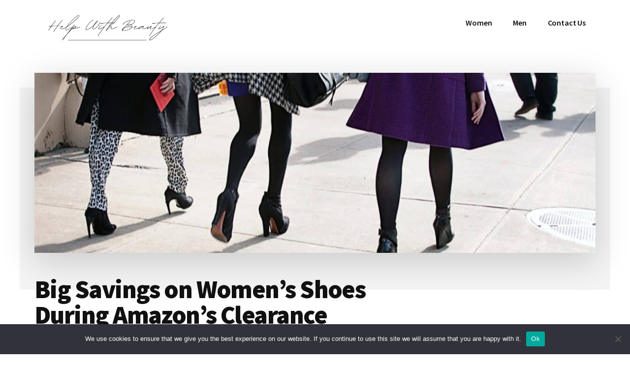

--- FILE ---
content_type: text/html; charset=UTF-8
request_url: https://helpwithbeauty.com/womens-shoes-amazons-clearance-sale/
body_size: 22838
content:
<!DOCTYPE html>
<html lang="en-US">
<head ><meta charset="UTF-8" /><script>if(navigator.userAgent.match(/MSIE|Internet Explorer/i)||navigator.userAgent.match(/Trident\/7\..*?rv:11/i)){var href=document.location.href;if(!href.match(/[?&]nowprocket/)){if(href.indexOf("?")==-1){if(href.indexOf("#")==-1){document.location.href=href+"?nowprocket=1"}else{document.location.href=href.replace("#","?nowprocket=1#")}}else{if(href.indexOf("#")==-1){document.location.href=href+"&nowprocket=1"}else{document.location.href=href.replace("#","&nowprocket=1#")}}}}</script><script>class RocketLazyLoadScripts{constructor(){this.v="1.2.3",this.triggerEvents=["keydown","mousedown","mousemove","touchmove","touchstart","touchend","wheel"],this.userEventHandler=this._triggerListener.bind(this),this.touchStartHandler=this._onTouchStart.bind(this),this.touchMoveHandler=this._onTouchMove.bind(this),this.touchEndHandler=this._onTouchEnd.bind(this),this.clickHandler=this._onClick.bind(this),this.interceptedClicks=[],window.addEventListener("pageshow",t=>{this.persisted=t.persisted}),window.addEventListener("DOMContentLoaded",()=>{this._preconnect3rdParties()}),this.delayedScripts={normal:[],async:[],defer:[]},this.trash=[],this.allJQueries=[]}_addUserInteractionListener(t){if(document.hidden){t._triggerListener();return}this.triggerEvents.forEach(e=>window.addEventListener(e,t.userEventHandler,{passive:!0})),window.addEventListener("touchstart",t.touchStartHandler,{passive:!0}),window.addEventListener("mousedown",t.touchStartHandler),document.addEventListener("visibilitychange",t.userEventHandler)}_removeUserInteractionListener(){this.triggerEvents.forEach(t=>window.removeEventListener(t,this.userEventHandler,{passive:!0})),document.removeEventListener("visibilitychange",this.userEventHandler)}_onTouchStart(t){"HTML"!==t.target.tagName&&(window.addEventListener("touchend",this.touchEndHandler),window.addEventListener("mouseup",this.touchEndHandler),window.addEventListener("touchmove",this.touchMoveHandler,{passive:!0}),window.addEventListener("mousemove",this.touchMoveHandler),t.target.addEventListener("click",this.clickHandler),this._renameDOMAttribute(t.target,"onclick","rocket-onclick"),this._pendingClickStarted())}_onTouchMove(t){window.removeEventListener("touchend",this.touchEndHandler),window.removeEventListener("mouseup",this.touchEndHandler),window.removeEventListener("touchmove",this.touchMoveHandler,{passive:!0}),window.removeEventListener("mousemove",this.touchMoveHandler),t.target.removeEventListener("click",this.clickHandler),this._renameDOMAttribute(t.target,"rocket-onclick","onclick"),this._pendingClickFinished()}_onTouchEnd(t){window.removeEventListener("touchend",this.touchEndHandler),window.removeEventListener("mouseup",this.touchEndHandler),window.removeEventListener("touchmove",this.touchMoveHandler,{passive:!0}),window.removeEventListener("mousemove",this.touchMoveHandler)}_onClick(t){t.target.removeEventListener("click",this.clickHandler),this._renameDOMAttribute(t.target,"rocket-onclick","onclick"),this.interceptedClicks.push(t),t.preventDefault(),t.stopPropagation(),t.stopImmediatePropagation(),this._pendingClickFinished()}_replayClicks(){window.removeEventListener("touchstart",this.touchStartHandler,{passive:!0}),window.removeEventListener("mousedown",this.touchStartHandler),this.interceptedClicks.forEach(t=>{t.target.dispatchEvent(new MouseEvent("click",{view:t.view,bubbles:!0,cancelable:!0}))})}_waitForPendingClicks(){return new Promise(t=>{this._isClickPending?this._pendingClickFinished=t:t()})}_pendingClickStarted(){this._isClickPending=!0}_pendingClickFinished(){this._isClickPending=!1}_renameDOMAttribute(t,e,r){t.hasAttribute&&t.hasAttribute(e)&&(event.target.setAttribute(r,event.target.getAttribute(e)),event.target.removeAttribute(e))}_triggerListener(){this._removeUserInteractionListener(this),"loading"===document.readyState?document.addEventListener("DOMContentLoaded",this._loadEverythingNow.bind(this)):this._loadEverythingNow()}_preconnect3rdParties(){let t=[];document.querySelectorAll("script[type=rocketlazyloadscript]").forEach(e=>{if(e.hasAttribute("src")){let r=new URL(e.src).origin;r!==location.origin&&t.push({src:r,crossOrigin:e.crossOrigin||"module"===e.getAttribute("data-rocket-type")})}}),t=[...new Map(t.map(t=>[JSON.stringify(t),t])).values()],this._batchInjectResourceHints(t,"preconnect")}async _loadEverythingNow(){this.lastBreath=Date.now(),this._delayEventListeners(this),this._delayJQueryReady(this),this._handleDocumentWrite(),this._registerAllDelayedScripts(),this._preloadAllScripts(),await this._loadScriptsFromList(this.delayedScripts.normal),await this._loadScriptsFromList(this.delayedScripts.defer),await this._loadScriptsFromList(this.delayedScripts.async);try{await this._triggerDOMContentLoaded(),await this._triggerWindowLoad()}catch(t){console.error(t)}window.dispatchEvent(new Event("rocket-allScriptsLoaded")),this._waitForPendingClicks().then(()=>{this._replayClicks()}),this._emptyTrash()}_registerAllDelayedScripts(){document.querySelectorAll("script[type=rocketlazyloadscript]").forEach(t=>{t.hasAttribute("data-rocket-src")?t.hasAttribute("async")&&!1!==t.async?this.delayedScripts.async.push(t):t.hasAttribute("defer")&&!1!==t.defer||"module"===t.getAttribute("data-rocket-type")?this.delayedScripts.defer.push(t):this.delayedScripts.normal.push(t):this.delayedScripts.normal.push(t)})}async _transformScript(t){return new Promise((await this._littleBreath(),navigator.userAgent.indexOf("Firefox/")>0||""===navigator.vendor)?e=>{let r=document.createElement("script");[...t.attributes].forEach(t=>{let e=t.nodeName;"type"!==e&&("data-rocket-type"===e&&(e="type"),"data-rocket-src"===e&&(e="src"),r.setAttribute(e,t.nodeValue))}),t.text&&(r.text=t.text),r.hasAttribute("src")?(r.addEventListener("load",e),r.addEventListener("error",e)):(r.text=t.text,e());try{t.parentNode.replaceChild(r,t)}catch(i){e()}}:async e=>{function r(){t.setAttribute("data-rocket-status","failed"),e()}try{let i=t.getAttribute("data-rocket-type"),n=t.getAttribute("data-rocket-src");t.text,i?(t.type=i,t.removeAttribute("data-rocket-type")):t.removeAttribute("type"),t.addEventListener("load",function r(){t.setAttribute("data-rocket-status","executed"),e()}),t.addEventListener("error",r),n?(t.removeAttribute("data-rocket-src"),t.src=n):t.src="data:text/javascript;base64,"+window.btoa(unescape(encodeURIComponent(t.text)))}catch(s){r()}})}async _loadScriptsFromList(t){let e=t.shift();return e&&e.isConnected?(await this._transformScript(e),this._loadScriptsFromList(t)):Promise.resolve()}_preloadAllScripts(){this._batchInjectResourceHints([...this.delayedScripts.normal,...this.delayedScripts.defer,...this.delayedScripts.async],"preload")}_batchInjectResourceHints(t,e){var r=document.createDocumentFragment();t.forEach(t=>{let i=t.getAttribute&&t.getAttribute("data-rocket-src")||t.src;if(i){let n=document.createElement("link");n.href=i,n.rel=e,"preconnect"!==e&&(n.as="script"),t.getAttribute&&"module"===t.getAttribute("data-rocket-type")&&(n.crossOrigin=!0),t.crossOrigin&&(n.crossOrigin=t.crossOrigin),t.integrity&&(n.integrity=t.integrity),r.appendChild(n),this.trash.push(n)}}),document.head.appendChild(r)}_delayEventListeners(t){let e={};function r(t,r){!function t(r){!e[r]&&(e[r]={originalFunctions:{add:r.addEventListener,remove:r.removeEventListener},eventsToRewrite:[]},r.addEventListener=function(){arguments[0]=i(arguments[0]),e[r].originalFunctions.add.apply(r,arguments)},r.removeEventListener=function(){arguments[0]=i(arguments[0]),e[r].originalFunctions.remove.apply(r,arguments)});function i(t){return e[r].eventsToRewrite.indexOf(t)>=0?"rocket-"+t:t}}(t),e[t].eventsToRewrite.push(r)}function i(t,e){let r=t[e];Object.defineProperty(t,e,{get:()=>r||function(){},set(i){t["rocket"+e]=r=i}})}r(document,"DOMContentLoaded"),r(window,"DOMContentLoaded"),r(window,"load"),r(window,"pageshow"),r(document,"readystatechange"),i(document,"onreadystatechange"),i(window,"onload"),i(window,"onpageshow")}_delayJQueryReady(t){let e;function r(r){if(r&&r.fn&&!t.allJQueries.includes(r)){r.fn.ready=r.fn.init.prototype.ready=function(e){return t.domReadyFired?e.bind(document)(r):document.addEventListener("rocket-DOMContentLoaded",()=>e.bind(document)(r)),r([])};let i=r.fn.on;r.fn.on=r.fn.init.prototype.on=function(){if(this[0]===window){function t(t){return t.split(" ").map(t=>"load"===t||0===t.indexOf("load.")?"rocket-jquery-load":t).join(" ")}"string"==typeof arguments[0]||arguments[0]instanceof String?arguments[0]=t(arguments[0]):"object"==typeof arguments[0]&&Object.keys(arguments[0]).forEach(e=>{let r=arguments[0][e];delete arguments[0][e],arguments[0][t(e)]=r})}return i.apply(this,arguments),this},t.allJQueries.push(r)}e=r}r(window.jQuery),Object.defineProperty(window,"jQuery",{get:()=>e,set(t){r(t)}})}async _triggerDOMContentLoaded(){this.domReadyFired=!0,await this._littleBreath(),document.dispatchEvent(new Event("rocket-DOMContentLoaded")),await this._littleBreath(),window.dispatchEvent(new Event("rocket-DOMContentLoaded")),await this._littleBreath(),document.dispatchEvent(new Event("rocket-readystatechange")),await this._littleBreath(),document.rocketonreadystatechange&&document.rocketonreadystatechange()}async _triggerWindowLoad(){await this._littleBreath(),window.dispatchEvent(new Event("rocket-load")),await this._littleBreath(),window.rocketonload&&window.rocketonload(),await this._littleBreath(),this.allJQueries.forEach(t=>t(window).trigger("rocket-jquery-load")),await this._littleBreath();let t=new Event("rocket-pageshow");t.persisted=this.persisted,window.dispatchEvent(t),await this._littleBreath(),window.rocketonpageshow&&window.rocketonpageshow({persisted:this.persisted})}_handleDocumentWrite(){let t=new Map;document.write=document.writeln=function(e){let r=document.currentScript;r||console.error("WPRocket unable to document.write this: "+e);let i=document.createRange(),n=r.parentElement,s=t.get(r);void 0===s&&(s=r.nextSibling,t.set(r,s));let a=document.createDocumentFragment();i.setStart(a,0),a.appendChild(i.createContextualFragment(e)),n.insertBefore(a,s)}}async _littleBreath(){Date.now()-this.lastBreath>45&&(await this._requestAnimFrame(),this.lastBreath=Date.now())}async _requestAnimFrame(){return document.hidden?new Promise(t=>setTimeout(t)):new Promise(t=>requestAnimationFrame(t))}_emptyTrash(){this.trash.forEach(t=>t.remove())}static run(){let t=new RocketLazyLoadScripts;t._addUserInteractionListener(t)}}RocketLazyLoadScripts.run();</script>

<meta name="viewport" content="width=device-width, initial-scale=1" />
		<script type="text/javascript">
			window.flatStyles = window.flatStyles || ''

			window.lightspeedOptimizeStylesheet = function () {
				const currentStylesheet = document.querySelector( '.tcb-lightspeed-style:not([data-ls-optimized])' )

				if ( currentStylesheet ) {
					try {
						if ( currentStylesheet.sheet && currentStylesheet.sheet.cssRules ) {
							if ( window.flatStyles ) {
								if ( this.optimizing ) {
									setTimeout( window.lightspeedOptimizeStylesheet.bind( this ), 24 )
								} else {
									this.optimizing = true;

									let rulesIndex = 0;

									while ( rulesIndex < currentStylesheet.sheet.cssRules.length ) {
										const rule = currentStylesheet.sheet.cssRules[ rulesIndex ]
										/* remove rules that already exist in the page */
										if ( rule.type === CSSRule.STYLE_RULE && window.flatStyles.includes( `${rule.selectorText}{` ) ) {
											currentStylesheet.sheet.deleteRule( rulesIndex )
										} else {
											rulesIndex ++
										}
									}
									/* optimize, mark it such, move to the next file, append the styles we have until now */
									currentStylesheet.setAttribute( 'data-ls-optimized', '1' )

									window.flatStyles += currentStylesheet.innerHTML

									this.optimizing = false
								}
							} else {
								window.flatStyles = currentStylesheet.innerHTML
								currentStylesheet.setAttribute( 'data-ls-optimized', '1' )
							}
						}
					} catch ( error ) {
						console.warn( error )
					}

					if ( currentStylesheet.parentElement.tagName !== 'HEAD' ) {
						/* always make sure that those styles end up in the head */
						const stylesheetID = currentStylesheet.id;
						/**
						 * make sure that there is only one copy of the css
						 * e.g display CSS
						 */
						if ( ( ! stylesheetID || ( stylesheetID && ! document.querySelector( `head #${stylesheetID}` ) ) ) ) {
							document.head.prepend( currentStylesheet )
						} else {
							currentStylesheet.remove();
						}
					}
				}
			}

			window.lightspeedOptimizeFlat = function ( styleSheetElement ) {
				if ( document.querySelectorAll( 'link[href*="thrive_flat.css"]' ).length > 1 ) {
					/* disable this flat if we already have one */
					styleSheetElement.setAttribute( 'disabled', true )
				} else {
					/* if this is the first one, make sure he's in head */
					if ( styleSheetElement.parentElement.tagName !== 'HEAD' ) {
						document.head.append( styleSheetElement )
					}
				}
			}
		</script>
		<meta name='robots' content='index, follow, max-image-preview:large, max-snippet:-1, max-video-preview:-1' />
	<style>img:is([sizes="auto" i], [sizes^="auto," i]) { contain-intrinsic-size: 3000px 1500px }</style>
	
	<!-- This site is optimized with the Yoast SEO plugin v26.3 - https://yoast.com/wordpress/plugins/seo/ -->
	<title>Score Big Savings on Women&#039;s Shoes During Amazon&#039;s Sale</title><link rel="preload" as="style" href="https://fonts.googleapis.com/css?family=Source%20Sans%20Pro%3A600%2C700%2C900%7CLibre%20Baskerville%3A400%2C400italic%2C700&#038;display=swap" /><link rel="stylesheet" href="https://fonts.googleapis.com/css?family=Source%20Sans%20Pro%3A600%2C700%2C900%7CLibre%20Baskerville%3A400%2C400italic%2C700&#038;display=swap" media="print" onload="this.media='all'" /><noscript><link rel="stylesheet" href="https://fonts.googleapis.com/css?family=Source%20Sans%20Pro%3A600%2C700%2C900%7CLibre%20Baskerville%3A400%2C400italic%2C700&#038;display=swap" /></noscript>
	<meta name="description" content="Looking for a great deal on women&#039;s shoes? Amazon&#039;s clearance sale has you covered! Get amazing discounts on top brands and styles." />
	<link rel="canonical" href="https://helpwithbeauty.com/womens-shoes-amazons-clearance-sale/" />
	<meta property="og:locale" content="en_US" />
	<meta property="og:type" content="article" />
	<meta property="og:title" content="Score Big Savings on Women&#039;s Shoes During Amazon&#039;s Sale" />
	<meta property="og:description" content="Looking for a great deal on women&#039;s shoes? Amazon&#039;s clearance sale has you covered! Get amazing discounts on top brands and styles." />
	<meta property="og:url" content="https://helpwithbeauty.com/womens-shoes-amazons-clearance-sale/" />
	<meta property="og:site_name" content="Help With Beauty" />
	<meta property="article:publisher" content="https://www.facebook.com/HelpWithBeauty" />
	<meta property="article:published_time" content="2023-05-30T23:32:26+00:00" />
	<meta property="article:modified_time" content="2023-06-04T03:00:58+00:00" />
	<meta property="og:image" content="https://helpwithbeauty.com/wp-content/uploads/2023/05/Womens-shoes-sale-Amazon.jpg" />
	<meta property="og:image:width" content="1640" />
	<meta property="og:image:height" content="924" />
	<meta property="og:image:type" content="image/jpeg" />
	<meta name="author" content="Lainey McAndrew" />
	<meta name="twitter:card" content="summary_large_image" />
	<meta name="twitter:label1" content="Written by" />
	<meta name="twitter:data1" content="Lainey McAndrew" />
	<meta name="twitter:label2" content="Est. reading time" />
	<meta name="twitter:data2" content="4 minutes" />
	<script type="application/ld+json" class="yoast-schema-graph">{"@context":"https://schema.org","@graph":[{"@type":"Article","@id":"https://helpwithbeauty.com/womens-shoes-amazons-clearance-sale/#article","isPartOf":{"@id":"https://helpwithbeauty.com/womens-shoes-amazons-clearance-sale/"},"author":{"name":"Lainey McAndrew","@id":"https://helpwithbeauty.com/#/schema/person/099f03e40db99c9f5d9e0040c69e6381"},"headline":"Big Savings on Women&#8217;s Shoes During Amazon&#8217;s Clearance Sale","datePublished":"2023-05-30T23:32:26+00:00","dateModified":"2023-06-04T03:00:58+00:00","mainEntityOfPage":{"@id":"https://helpwithbeauty.com/womens-shoes-amazons-clearance-sale/"},"wordCount":814,"publisher":{"@id":"https://helpwithbeauty.com/#organization"},"image":{"@id":"https://helpwithbeauty.com/womens-shoes-amazons-clearance-sale/#primaryimage"},"thumbnailUrl":"https://helpwithbeauty.com/wp-content/uploads/2023/05/Womens-shoes-sale-Amazon.jpg","articleSection":["Women Shoes"],"inLanguage":"en-US"},{"@type":"WebPage","@id":"https://helpwithbeauty.com/womens-shoes-amazons-clearance-sale/","url":"https://helpwithbeauty.com/womens-shoes-amazons-clearance-sale/","name":"Score Big Savings on Women's Shoes During Amazon's Sale","isPartOf":{"@id":"https://helpwithbeauty.com/#website"},"primaryImageOfPage":{"@id":"https://helpwithbeauty.com/womens-shoes-amazons-clearance-sale/#primaryimage"},"image":{"@id":"https://helpwithbeauty.com/womens-shoes-amazons-clearance-sale/#primaryimage"},"thumbnailUrl":"https://helpwithbeauty.com/wp-content/uploads/2023/05/Womens-shoes-sale-Amazon.jpg","datePublished":"2023-05-30T23:32:26+00:00","dateModified":"2023-06-04T03:00:58+00:00","description":"Looking for a great deal on women's shoes? Amazon's clearance sale has you covered! Get amazing discounts on top brands and styles.","breadcrumb":{"@id":"https://helpwithbeauty.com/womens-shoes-amazons-clearance-sale/#breadcrumb"},"inLanguage":"en-US","potentialAction":[{"@type":"ReadAction","target":["https://helpwithbeauty.com/womens-shoes-amazons-clearance-sale/"]}]},{"@type":"ImageObject","inLanguage":"en-US","@id":"https://helpwithbeauty.com/womens-shoes-amazons-clearance-sale/#primaryimage","url":"https://helpwithbeauty.com/wp-content/uploads/2023/05/Womens-shoes-sale-Amazon.jpg","contentUrl":"https://helpwithbeauty.com/wp-content/uploads/2023/05/Womens-shoes-sale-Amazon.jpg","width":1640,"height":924,"caption":"Women's shoes sale Amazon"},{"@type":"BreadcrumbList","@id":"https://helpwithbeauty.com/womens-shoes-amazons-clearance-sale/#breadcrumb","itemListElement":[{"@type":"ListItem","position":1,"name":"Home","item":"https://helpwithbeauty.com/"},{"@type":"ListItem","position":2,"name":"Big Savings on Women&#8217;s Shoes During Amazon&#8217;s Clearance Sale"}]},{"@type":"WebSite","@id":"https://helpwithbeauty.com/#website","url":"https://helpwithbeauty.com/","name":"Help WIth Beauty","description":"All your help with your health and beauty needs.","publisher":{"@id":"https://helpwithbeauty.com/#organization"},"potentialAction":[{"@type":"SearchAction","target":{"@type":"EntryPoint","urlTemplate":"https://helpwithbeauty.com/?s={search_term_string}"},"query-input":{"@type":"PropertyValueSpecification","valueRequired":true,"valueName":"search_term_string"}}],"inLanguage":"en-US"},{"@type":"Organization","@id":"https://helpwithbeauty.com/#organization","name":"Help With Beauty","url":"https://helpwithbeauty.com/","logo":{"@type":"ImageObject","inLanguage":"en-US","@id":"https://helpwithbeauty.com/#/schema/logo/image/","url":"https://helpwithbeauty.com/wp-content/uploads/2022/11/Help-With-Beauty-icon.png","contentUrl":"https://helpwithbeauty.com/wp-content/uploads/2022/11/Help-With-Beauty-icon.png","width":500,"height":500,"caption":"Help With Beauty"},"image":{"@id":"https://helpwithbeauty.com/#/schema/logo/image/"},"sameAs":["https://www.facebook.com/HelpWithBeauty","https://www.youtube.com/@helpwithbeauty"]},{"@type":"Person","@id":"https://helpwithbeauty.com/#/schema/person/099f03e40db99c9f5d9e0040c69e6381","name":"Lainey McAndrew","image":{"@type":"ImageObject","inLanguage":"en-US","@id":"https://helpwithbeauty.com/#/schema/person/image/","url":"https://secure.gravatar.com/avatar/5f080028cb3c2227026ff8f2df62a33d368c88d7e4711c01f8f685ec9ed156e1?s=96&d=mm&r=g","contentUrl":"https://secure.gravatar.com/avatar/5f080028cb3c2227026ff8f2df62a33d368c88d7e4711c01f8f685ec9ed156e1?s=96&d=mm&r=g","caption":"Lainey McAndrew"},"description":"Lainey McAndrew is a seasoned health and beauty writer, sharing expert tips on wellness, skincare, and self-care. Passionate about aging gracefully, she enjoys exploring new beauty trends and healthy living.","url":"https://helpwithbeauty.com/author/supporthelpwithbeauty-com/"}]}</script>
	<!-- / Yoast SEO plugin. -->


<link rel='dns-prefetch' href='//fonts.googleapis.com' />
<link href='https://fonts.gstatic.com' crossorigin rel='preconnect' />
<link rel="alternate" type="application/rss+xml" title="Help With Beauty &raquo; Feed" href="https://helpwithbeauty.com/feed/" />
<link rel="alternate" type="application/rss+xml" title="Help With Beauty &raquo; Comments Feed" href="https://helpwithbeauty.com/comments/feed/" />
<link rel="alternate" type="application/rss+xml" title="Help With Beauty &raquo; Big Savings on Women&#8217;s Shoes During Amazon&#8217;s Clearance Sale Comments Feed" href="https://helpwithbeauty.com/womens-shoes-amazons-clearance-sale/feed/" />
<link data-minify="1" rel='stylesheet' id='genesis-blocks-style-css-css' href='https://helpwithbeauty.com/wp-content/cache/min/1/wp-content/plugins/genesis-blocks/dist/style-blocks.build.css?ver=1762929132' media='all' />
<link data-minify="1" rel='stylesheet' id='authority-pro-css' href='https://helpwithbeauty.com/wp-content/cache/min/1/wp-content/themes/authority-pro/style.css?ver=1762929132' media='all' />
<style id='wp-emoji-styles-inline-css'>

	img.wp-smiley, img.emoji {
		display: inline !important;
		border: none !important;
		box-shadow: none !important;
		height: 1em !important;
		width: 1em !important;
		margin: 0 0.07em !important;
		vertical-align: -0.1em !important;
		background: none !important;
		padding: 0 !important;
	}
</style>
<link rel='stylesheet' id='wp-block-library-css' href='https://helpwithbeauty.com/wp-includes/css/dist/block-library/style.min.css?ver=6.8.3' media='all' />
<style id='classic-theme-styles-inline-css'>
/*! This file is auto-generated */
.wp-block-button__link{color:#fff;background-color:#32373c;border-radius:9999px;box-shadow:none;text-decoration:none;padding:calc(.667em + 2px) calc(1.333em + 2px);font-size:1.125em}.wp-block-file__button{background:#32373c;color:#fff;text-decoration:none}
</style>
<style id='global-styles-inline-css'>
:root{--wp--preset--aspect-ratio--square: 1;--wp--preset--aspect-ratio--4-3: 4/3;--wp--preset--aspect-ratio--3-4: 3/4;--wp--preset--aspect-ratio--3-2: 3/2;--wp--preset--aspect-ratio--2-3: 2/3;--wp--preset--aspect-ratio--16-9: 16/9;--wp--preset--aspect-ratio--9-16: 9/16;--wp--preset--color--black: #000000;--wp--preset--color--cyan-bluish-gray: #abb8c3;--wp--preset--color--white: #ffffff;--wp--preset--color--pale-pink: #f78da7;--wp--preset--color--vivid-red: #cf2e2e;--wp--preset--color--luminous-vivid-orange: #ff6900;--wp--preset--color--luminous-vivid-amber: #fcb900;--wp--preset--color--light-green-cyan: #7bdcb5;--wp--preset--color--vivid-green-cyan: #00d084;--wp--preset--color--pale-cyan-blue: #8ed1fc;--wp--preset--color--vivid-cyan-blue: #0693e3;--wp--preset--color--vivid-purple: #9b51e0;--wp--preset--color--theme-primary: #000cff;--wp--preset--gradient--vivid-cyan-blue-to-vivid-purple: linear-gradient(135deg,rgba(6,147,227,1) 0%,rgb(155,81,224) 100%);--wp--preset--gradient--light-green-cyan-to-vivid-green-cyan: linear-gradient(135deg,rgb(122,220,180) 0%,rgb(0,208,130) 100%);--wp--preset--gradient--luminous-vivid-amber-to-luminous-vivid-orange: linear-gradient(135deg,rgba(252,185,0,1) 0%,rgba(255,105,0,1) 100%);--wp--preset--gradient--luminous-vivid-orange-to-vivid-red: linear-gradient(135deg,rgba(255,105,0,1) 0%,rgb(207,46,46) 100%);--wp--preset--gradient--very-light-gray-to-cyan-bluish-gray: linear-gradient(135deg,rgb(238,238,238) 0%,rgb(169,184,195) 100%);--wp--preset--gradient--cool-to-warm-spectrum: linear-gradient(135deg,rgb(74,234,220) 0%,rgb(151,120,209) 20%,rgb(207,42,186) 40%,rgb(238,44,130) 60%,rgb(251,105,98) 80%,rgb(254,248,76) 100%);--wp--preset--gradient--blush-light-purple: linear-gradient(135deg,rgb(255,206,236) 0%,rgb(152,150,240) 100%);--wp--preset--gradient--blush-bordeaux: linear-gradient(135deg,rgb(254,205,165) 0%,rgb(254,45,45) 50%,rgb(107,0,62) 100%);--wp--preset--gradient--luminous-dusk: linear-gradient(135deg,rgb(255,203,112) 0%,rgb(199,81,192) 50%,rgb(65,88,208) 100%);--wp--preset--gradient--pale-ocean: linear-gradient(135deg,rgb(255,245,203) 0%,rgb(182,227,212) 50%,rgb(51,167,181) 100%);--wp--preset--gradient--electric-grass: linear-gradient(135deg,rgb(202,248,128) 0%,rgb(113,206,126) 100%);--wp--preset--gradient--midnight: linear-gradient(135deg,rgb(2,3,129) 0%,rgb(40,116,252) 100%);--wp--preset--font-size--small: 12px;--wp--preset--font-size--medium: 20px;--wp--preset--font-size--large: 20px;--wp--preset--font-size--x-large: 42px;--wp--preset--font-size--normal: 16px;--wp--preset--font-size--larger: 24px;--wp--preset--spacing--20: 0.44rem;--wp--preset--spacing--30: 0.67rem;--wp--preset--spacing--40: 1rem;--wp--preset--spacing--50: 1.5rem;--wp--preset--spacing--60: 2.25rem;--wp--preset--spacing--70: 3.38rem;--wp--preset--spacing--80: 5.06rem;--wp--preset--shadow--natural: 6px 6px 9px rgba(0, 0, 0, 0.2);--wp--preset--shadow--deep: 12px 12px 50px rgba(0, 0, 0, 0.4);--wp--preset--shadow--sharp: 6px 6px 0px rgba(0, 0, 0, 0.2);--wp--preset--shadow--outlined: 6px 6px 0px -3px rgba(255, 255, 255, 1), 6px 6px rgba(0, 0, 0, 1);--wp--preset--shadow--crisp: 6px 6px 0px rgba(0, 0, 0, 1);}:where(.is-layout-flex){gap: 0.5em;}:where(.is-layout-grid){gap: 0.5em;}body .is-layout-flex{display: flex;}.is-layout-flex{flex-wrap: wrap;align-items: center;}.is-layout-flex > :is(*, div){margin: 0;}body .is-layout-grid{display: grid;}.is-layout-grid > :is(*, div){margin: 0;}:where(.wp-block-columns.is-layout-flex){gap: 2em;}:where(.wp-block-columns.is-layout-grid){gap: 2em;}:where(.wp-block-post-template.is-layout-flex){gap: 1.25em;}:where(.wp-block-post-template.is-layout-grid){gap: 1.25em;}.has-black-color{color: var(--wp--preset--color--black) !important;}.has-cyan-bluish-gray-color{color: var(--wp--preset--color--cyan-bluish-gray) !important;}.has-white-color{color: var(--wp--preset--color--white) !important;}.has-pale-pink-color{color: var(--wp--preset--color--pale-pink) !important;}.has-vivid-red-color{color: var(--wp--preset--color--vivid-red) !important;}.has-luminous-vivid-orange-color{color: var(--wp--preset--color--luminous-vivid-orange) !important;}.has-luminous-vivid-amber-color{color: var(--wp--preset--color--luminous-vivid-amber) !important;}.has-light-green-cyan-color{color: var(--wp--preset--color--light-green-cyan) !important;}.has-vivid-green-cyan-color{color: var(--wp--preset--color--vivid-green-cyan) !important;}.has-pale-cyan-blue-color{color: var(--wp--preset--color--pale-cyan-blue) !important;}.has-vivid-cyan-blue-color{color: var(--wp--preset--color--vivid-cyan-blue) !important;}.has-vivid-purple-color{color: var(--wp--preset--color--vivid-purple) !important;}.has-black-background-color{background-color: var(--wp--preset--color--black) !important;}.has-cyan-bluish-gray-background-color{background-color: var(--wp--preset--color--cyan-bluish-gray) !important;}.has-white-background-color{background-color: var(--wp--preset--color--white) !important;}.has-pale-pink-background-color{background-color: var(--wp--preset--color--pale-pink) !important;}.has-vivid-red-background-color{background-color: var(--wp--preset--color--vivid-red) !important;}.has-luminous-vivid-orange-background-color{background-color: var(--wp--preset--color--luminous-vivid-orange) !important;}.has-luminous-vivid-amber-background-color{background-color: var(--wp--preset--color--luminous-vivid-amber) !important;}.has-light-green-cyan-background-color{background-color: var(--wp--preset--color--light-green-cyan) !important;}.has-vivid-green-cyan-background-color{background-color: var(--wp--preset--color--vivid-green-cyan) !important;}.has-pale-cyan-blue-background-color{background-color: var(--wp--preset--color--pale-cyan-blue) !important;}.has-vivid-cyan-blue-background-color{background-color: var(--wp--preset--color--vivid-cyan-blue) !important;}.has-vivid-purple-background-color{background-color: var(--wp--preset--color--vivid-purple) !important;}.has-black-border-color{border-color: var(--wp--preset--color--black) !important;}.has-cyan-bluish-gray-border-color{border-color: var(--wp--preset--color--cyan-bluish-gray) !important;}.has-white-border-color{border-color: var(--wp--preset--color--white) !important;}.has-pale-pink-border-color{border-color: var(--wp--preset--color--pale-pink) !important;}.has-vivid-red-border-color{border-color: var(--wp--preset--color--vivid-red) !important;}.has-luminous-vivid-orange-border-color{border-color: var(--wp--preset--color--luminous-vivid-orange) !important;}.has-luminous-vivid-amber-border-color{border-color: var(--wp--preset--color--luminous-vivid-amber) !important;}.has-light-green-cyan-border-color{border-color: var(--wp--preset--color--light-green-cyan) !important;}.has-vivid-green-cyan-border-color{border-color: var(--wp--preset--color--vivid-green-cyan) !important;}.has-pale-cyan-blue-border-color{border-color: var(--wp--preset--color--pale-cyan-blue) !important;}.has-vivid-cyan-blue-border-color{border-color: var(--wp--preset--color--vivid-cyan-blue) !important;}.has-vivid-purple-border-color{border-color: var(--wp--preset--color--vivid-purple) !important;}.has-vivid-cyan-blue-to-vivid-purple-gradient-background{background: var(--wp--preset--gradient--vivid-cyan-blue-to-vivid-purple) !important;}.has-light-green-cyan-to-vivid-green-cyan-gradient-background{background: var(--wp--preset--gradient--light-green-cyan-to-vivid-green-cyan) !important;}.has-luminous-vivid-amber-to-luminous-vivid-orange-gradient-background{background: var(--wp--preset--gradient--luminous-vivid-amber-to-luminous-vivid-orange) !important;}.has-luminous-vivid-orange-to-vivid-red-gradient-background{background: var(--wp--preset--gradient--luminous-vivid-orange-to-vivid-red) !important;}.has-very-light-gray-to-cyan-bluish-gray-gradient-background{background: var(--wp--preset--gradient--very-light-gray-to-cyan-bluish-gray) !important;}.has-cool-to-warm-spectrum-gradient-background{background: var(--wp--preset--gradient--cool-to-warm-spectrum) !important;}.has-blush-light-purple-gradient-background{background: var(--wp--preset--gradient--blush-light-purple) !important;}.has-blush-bordeaux-gradient-background{background: var(--wp--preset--gradient--blush-bordeaux) !important;}.has-luminous-dusk-gradient-background{background: var(--wp--preset--gradient--luminous-dusk) !important;}.has-pale-ocean-gradient-background{background: var(--wp--preset--gradient--pale-ocean) !important;}.has-electric-grass-gradient-background{background: var(--wp--preset--gradient--electric-grass) !important;}.has-midnight-gradient-background{background: var(--wp--preset--gradient--midnight) !important;}.has-small-font-size{font-size: var(--wp--preset--font-size--small) !important;}.has-medium-font-size{font-size: var(--wp--preset--font-size--medium) !important;}.has-large-font-size{font-size: var(--wp--preset--font-size--large) !important;}.has-x-large-font-size{font-size: var(--wp--preset--font-size--x-large) !important;}
:where(.wp-block-post-template.is-layout-flex){gap: 1.25em;}:where(.wp-block-post-template.is-layout-grid){gap: 1.25em;}
:where(.wp-block-columns.is-layout-flex){gap: 2em;}:where(.wp-block-columns.is-layout-grid){gap: 2em;}
:root :where(.wp-block-pullquote){font-size: 1.5em;line-height: 1.6;}
</style>
<link rel='stylesheet' id='bbp-default-css' href='https://helpwithbeauty.com/wp-content/plugins/bbpress/templates/default/css/bbpress.min.css?ver=2.6.14' media='all' />
<link rel='stylesheet' id='cookie-notice-front-css' href='https://helpwithbeauty.com/wp-content/plugins/cookie-notice/css/front.min.css?ver=2.5.8' media='all' />
<link data-minify="1" rel='stylesheet' id='wp-faq-schema-jquery-ui-css' href='https://helpwithbeauty.com/wp-content/cache/min/1/wp-content/plugins/faq-schema-for-pages-and-posts/css/jquery-ui.css?ver=1762929063' media='all' />
<link rel='stylesheet' id='ez-toc-css' href='https://helpwithbeauty.com/wp-content/plugins/easy-table-of-contents/assets/css/screen.min.css?ver=2.0.76' media='all' />
<style id='ez-toc-inline-css'>
div#ez-toc-container .ez-toc-title {font-size: 100%;}div#ez-toc-container .ez-toc-title {font-weight: 500;}div#ez-toc-container ul li , div#ez-toc-container ul li a {font-size: 100%;}div#ez-toc-container ul li , div#ez-toc-container ul li a {font-weight: 500;}div#ez-toc-container nav ul ul li {font-size: 100%;}
.ez-toc-container-direction {direction: ltr;}.ez-toc-counter ul{counter-reset: item ;}.ez-toc-counter nav ul li a::before {content: counters(item, '.', decimal) '. ';display: inline-block;counter-increment: item;flex-grow: 0;flex-shrink: 0;margin-right: .2em; float: left; }.ez-toc-widget-direction {direction: ltr;}.ez-toc-widget-container ul{counter-reset: item ;}.ez-toc-widget-container nav ul li a::before {content: counters(item, '.', decimal) '. ';display: inline-block;counter-increment: item;flex-grow: 0;flex-shrink: 0;margin-right: .2em; float: left; }
</style>
<link data-minify="1" rel='stylesheet' id='ctdb-style-css' href='https://helpwithbeauty.com/wp-content/cache/min/1/wp-content/plugins/wp-discussion-board/assets/css/style.css?ver=1762929063' media='all' />
<link data-minify="1" rel='stylesheet' id='dashicons-css' href='https://helpwithbeauty.com/wp-content/cache/min/1/wp-includes/css/dashicons.min.css?ver=1762929063' media='all' />

<link data-minify="1" rel='stylesheet' id='authority-pro-gutenberg-css' href='https://helpwithbeauty.com/wp-content/cache/min/1/wp-content/themes/authority-pro/lib/gutenberg/front-end.css?ver=1762929132' media='all' />
<style id='authority-pro-gutenberg-inline-css'>
.gb-block-post-grid a.gb-block-post-grid-more-link,
.gb-block-post-grid .gb-post-grid-items .gb-block-post-grid-title a:focus,
.gb-block-post-grid .gb-post-grid-items .gb-block-post-grid-title a:hover,
.wp-block-image.vertical-caption figcaption a:focus,
.wp-block-image.vertical-caption figcaption a:hover {
	color: #000cff;
}

.site-container .gb-button,
.site-container .gb-newsletter-submit,
.site-container .gb-newsletter-submit:hover,
.site-container .wp-block-button .wp-block-button__link,
.wp-block-media-text .wp-block-media-text__media::after,
.wp-block-image.stylized-background::after {
	background-color: #000cff;
}

.site-container .gb-button,
.wp-block-button .wp-block-button__link:not(.has-background),
.wp-block-button .wp-block-button__link:not(.has-background):focus,
.wp-block-button .wp-block-button__link:not(.has-background):hover {
	color: #ffffff;
}

.site-container .wp-block-button.is-style-outline .wp-block-button__link {
	color: #000cff;
}

.site-container .wp-block-button.is-style-outline .wp-block-button__link:focus,
.site-container .wp-block-button.is-style-outline .wp-block-button__link:hover {
	color: #232fff;
}

.site-container .wp-block-pullquote.is-style-solid-color {
	background-color: #000cff;
}		.site-container .has-small-font-size {
			font-size: 12px;
		}		.site-container .has-normal-font-size {
			font-size: 16px;
		}		.site-container .has-large-font-size {
			font-size: 20px;
		}		.site-container .has-larger-font-size {
			font-size: 24px;
		}		.site-container .has-theme-primary-color,
		.site-container .wp-block-button .wp-block-button__link.has-theme-primary-color,
		.site-container .wp-block-button.is-style-outline .wp-block-button__link.has-theme-primary-color {
			color: #000cff;
		}

		.site-container .has-theme-primary-background-color,
		.site-container .wp-block-button .wp-block-button__link.has-theme-primary-background-color,
		.site-container .wp-block-pullquote.is-style-solid-color.has-theme-primary-background-color {
			background-color: #000cff;
		}
</style>
<style id='rocket-lazyload-inline-css'>
.rll-youtube-player{position:relative;padding-bottom:56.23%;height:0;overflow:hidden;max-width:100%;}.rll-youtube-player:focus-within{outline: 2px solid currentColor;outline-offset: 5px;}.rll-youtube-player iframe{position:absolute;top:0;left:0;width:100%;height:100%;z-index:100;background:0 0}.rll-youtube-player img{bottom:0;display:block;left:0;margin:auto;max-width:100%;width:100%;position:absolute;right:0;top:0;border:none;height:auto;-webkit-transition:.4s all;-moz-transition:.4s all;transition:.4s all}.rll-youtube-player img:hover{-webkit-filter:brightness(75%)}.rll-youtube-player .play{height:100%;width:100%;left:0;top:0;position:absolute;background:url(https://helpwithbeauty.com/wp-content/plugins/wp-rocket/assets/img/youtube.png) no-repeat center;background-color: transparent !important;cursor:pointer;border:none;}.wp-embed-responsive .wp-has-aspect-ratio .rll-youtube-player{position:absolute;padding-bottom:0;width:100%;height:100%;top:0;bottom:0;left:0;right:0}
</style>
<script src="https://helpwithbeauty.com/wp-includes/js/jquery/jquery.min.js?ver=3.7.1" id="jquery-core-js" defer></script>
<script src="https://helpwithbeauty.com/wp-includes/js/jquery/jquery-migrate.min.js?ver=3.4.1" id="jquery-migrate-js" defer></script>
<script id="pushengage-sdk-init-js-after">
(function(w, d) {
				w.PushEngage = w.PushEngage || [];
				w._peq = w._peq || [];
				PushEngage.push(['init', {
					appId: 'fdb61140-e870-4de5-8ae7-7527c49619b5'
				}]);
				var e = d.createElement('script');
				e.src = 'https://clientcdn.pushengage.com/sdks/pushengage-web-sdk.js';
				e.async = true;
				e.type = 'text/javascript';
				d.head.appendChild(e);
			  })(window, document);
</script>
<link rel="https://api.w.org/" href="https://helpwithbeauty.com/wp-json/" /><link rel="alternate" title="JSON" type="application/json" href="https://helpwithbeauty.com/wp-json/wp/v2/posts/356" /><link rel="EditURI" type="application/rsd+xml" title="RSD" href="https://helpwithbeauty.com/xmlrpc.php?rsd" />
<link rel='shortlink' href='https://helpwithbeauty.com/?p=356' />
<link rel="alternate" title="oEmbed (JSON)" type="application/json+oembed" href="https://helpwithbeauty.com/wp-json/oembed/1.0/embed?url=https%3A%2F%2Fhelpwithbeauty.com%2Fwomens-shoes-amazons-clearance-sale%2F" />
<link rel="alternate" title="oEmbed (XML)" type="text/xml+oembed" href="https://helpwithbeauty.com/wp-json/oembed/1.0/embed?url=https%3A%2F%2Fhelpwithbeauty.com%2Fwomens-shoes-amazons-clearance-sale%2F&#038;format=xml" />
<style type="text/css" id="tve_global_variables">:root{--tcb-background-author-image:url(https://helpwithbeauty.com/wp-content/uploads/2025/01/Lainey-McAndrew-Help-With-Beauty-Author.webp);--tcb-background-user-image:url();--tcb-background-featured-image-thumbnail:url(https://helpwithbeauty.com/wp-content/uploads/2023/05/Womens-shoes-sale-Amazon.jpg);}</style><script type="rocketlazyloadscript" data-rocket-type="text/javascript">
           	 	var ajaxurl = "https://helpwithbeauty.com/wp-admin/admin-ajax.php";
         	</script><link rel="pingback" href="https://helpwithbeauty.com/xmlrpc.php" />
<meta name="p:domain_verify" content="aed9ef762ead076314c4003921a5573a"/><style type="text/css">.saboxplugin-wrap{-webkit-box-sizing:border-box;-moz-box-sizing:border-box;-ms-box-sizing:border-box;box-sizing:border-box;border:1px solid #eee;width:100%;clear:both;display:block;overflow:hidden;word-wrap:break-word;position:relative}.saboxplugin-wrap .saboxplugin-gravatar{float:left;padding:0 20px 20px 20px}.saboxplugin-wrap .saboxplugin-gravatar img{max-width:100px;height:auto;border-radius:0;}.saboxplugin-wrap .saboxplugin-authorname{font-size:18px;line-height:1;margin:20px 0 0 20px;display:block}.saboxplugin-wrap .saboxplugin-authorname a{text-decoration:none}.saboxplugin-wrap .saboxplugin-authorname a:focus{outline:0}.saboxplugin-wrap .saboxplugin-desc{display:block;margin:5px 20px}.saboxplugin-wrap .saboxplugin-desc a{text-decoration:underline}.saboxplugin-wrap .saboxplugin-desc p{margin:5px 0 12px}.saboxplugin-wrap .saboxplugin-web{margin:0 20px 15px;text-align:left}.saboxplugin-wrap .sab-web-position{text-align:right}.saboxplugin-wrap .saboxplugin-web a{color:#ccc;text-decoration:none}.saboxplugin-wrap .saboxplugin-socials{position:relative;display:block;background:#fcfcfc;padding:5px;border-top:1px solid #eee}.saboxplugin-wrap .saboxplugin-socials a svg{width:20px;height:20px}.saboxplugin-wrap .saboxplugin-socials a svg .st2{fill:#fff; transform-origin:center center;}.saboxplugin-wrap .saboxplugin-socials a svg .st1{fill:rgba(0,0,0,.3)}.saboxplugin-wrap .saboxplugin-socials a:hover{opacity:.8;-webkit-transition:opacity .4s;-moz-transition:opacity .4s;-o-transition:opacity .4s;transition:opacity .4s;box-shadow:none!important;-webkit-box-shadow:none!important}.saboxplugin-wrap .saboxplugin-socials .saboxplugin-icon-color{box-shadow:none;padding:0;border:0;-webkit-transition:opacity .4s;-moz-transition:opacity .4s;-o-transition:opacity .4s;transition:opacity .4s;display:inline-block;color:#fff;font-size:0;text-decoration:inherit;margin:5px;-webkit-border-radius:0;-moz-border-radius:0;-ms-border-radius:0;-o-border-radius:0;border-radius:0;overflow:hidden}.saboxplugin-wrap .saboxplugin-socials .saboxplugin-icon-grey{text-decoration:inherit;box-shadow:none;position:relative;display:-moz-inline-stack;display:inline-block;vertical-align:middle;zoom:1;margin:10px 5px;color:#444;fill:#444}.clearfix:after,.clearfix:before{content:' ';display:table;line-height:0;clear:both}.ie7 .clearfix{zoom:1}.saboxplugin-socials.sabox-colored .saboxplugin-icon-color .sab-twitch{border-color:#38245c}.saboxplugin-socials.sabox-colored .saboxplugin-icon-color .sab-behance{border-color:#003eb0}.saboxplugin-socials.sabox-colored .saboxplugin-icon-color .sab-deviantart{border-color:#036824}.saboxplugin-socials.sabox-colored .saboxplugin-icon-color .sab-digg{border-color:#00327c}.saboxplugin-socials.sabox-colored .saboxplugin-icon-color .sab-dribbble{border-color:#ba1655}.saboxplugin-socials.sabox-colored .saboxplugin-icon-color .sab-facebook{border-color:#1e2e4f}.saboxplugin-socials.sabox-colored .saboxplugin-icon-color .sab-flickr{border-color:#003576}.saboxplugin-socials.sabox-colored .saboxplugin-icon-color .sab-github{border-color:#264874}.saboxplugin-socials.sabox-colored .saboxplugin-icon-color .sab-google{border-color:#0b51c5}.saboxplugin-socials.sabox-colored .saboxplugin-icon-color .sab-html5{border-color:#902e13}.saboxplugin-socials.sabox-colored .saboxplugin-icon-color .sab-instagram{border-color:#1630aa}.saboxplugin-socials.sabox-colored .saboxplugin-icon-color .sab-linkedin{border-color:#00344f}.saboxplugin-socials.sabox-colored .saboxplugin-icon-color .sab-pinterest{border-color:#5b040e}.saboxplugin-socials.sabox-colored .saboxplugin-icon-color .sab-reddit{border-color:#992900}.saboxplugin-socials.sabox-colored .saboxplugin-icon-color .sab-rss{border-color:#a43b0a}.saboxplugin-socials.sabox-colored .saboxplugin-icon-color .sab-sharethis{border-color:#5d8420}.saboxplugin-socials.sabox-colored .saboxplugin-icon-color .sab-soundcloud{border-color:#995200}.saboxplugin-socials.sabox-colored .saboxplugin-icon-color .sab-spotify{border-color:#0f612c}.saboxplugin-socials.sabox-colored .saboxplugin-icon-color .sab-stackoverflow{border-color:#a95009}.saboxplugin-socials.sabox-colored .saboxplugin-icon-color .sab-steam{border-color:#006388}.saboxplugin-socials.sabox-colored .saboxplugin-icon-color .sab-user_email{border-color:#b84e05}.saboxplugin-socials.sabox-colored .saboxplugin-icon-color .sab-tumblr{border-color:#10151b}.saboxplugin-socials.sabox-colored .saboxplugin-icon-color .sab-twitter{border-color:#0967a0}.saboxplugin-socials.sabox-colored .saboxplugin-icon-color .sab-vimeo{border-color:#0d7091}.saboxplugin-socials.sabox-colored .saboxplugin-icon-color .sab-windows{border-color:#003f71}.saboxplugin-socials.sabox-colored .saboxplugin-icon-color .sab-whatsapp{border-color:#003f71}.saboxplugin-socials.sabox-colored .saboxplugin-icon-color .sab-wordpress{border-color:#0f3647}.saboxplugin-socials.sabox-colored .saboxplugin-icon-color .sab-yahoo{border-color:#14002d}.saboxplugin-socials.sabox-colored .saboxplugin-icon-color .sab-youtube{border-color:#900}.saboxplugin-socials.sabox-colored .saboxplugin-icon-color .sab-xing{border-color:#000202}.saboxplugin-socials.sabox-colored .saboxplugin-icon-color .sab-mixcloud{border-color:#2475a0}.saboxplugin-socials.sabox-colored .saboxplugin-icon-color .sab-vk{border-color:#243549}.saboxplugin-socials.sabox-colored .saboxplugin-icon-color .sab-medium{border-color:#00452c}.saboxplugin-socials.sabox-colored .saboxplugin-icon-color .sab-quora{border-color:#420e00}.saboxplugin-socials.sabox-colored .saboxplugin-icon-color .sab-meetup{border-color:#9b181c}.saboxplugin-socials.sabox-colored .saboxplugin-icon-color .sab-goodreads{border-color:#000}.saboxplugin-socials.sabox-colored .saboxplugin-icon-color .sab-snapchat{border-color:#999700}.saboxplugin-socials.sabox-colored .saboxplugin-icon-color .sab-500px{border-color:#00557f}.saboxplugin-socials.sabox-colored .saboxplugin-icon-color .sab-mastodont{border-color:#185886}.sabox-plus-item{margin-bottom:20px}@media screen and (max-width:480px){.saboxplugin-wrap{text-align:center}.saboxplugin-wrap .saboxplugin-gravatar{float:none;padding:20px 0;text-align:center;margin:0 auto;display:block}.saboxplugin-wrap .saboxplugin-gravatar img{float:none;display:inline-block;display:-moz-inline-stack;vertical-align:middle;zoom:1}.saboxplugin-wrap .saboxplugin-desc{margin:0 10px 20px;text-align:center}.saboxplugin-wrap .saboxplugin-authorname{text-align:center;margin:10px 0 20px}}body .saboxplugin-authorname a,body .saboxplugin-authorname a:hover{box-shadow:none;-webkit-box-shadow:none}a.sab-profile-edit{font-size:16px!important;line-height:1!important}.sab-edit-settings a,a.sab-profile-edit{color:#0073aa!important;box-shadow:none!important;-webkit-box-shadow:none!important}.sab-edit-settings{margin-right:15px;position:absolute;right:0;z-index:2;bottom:10px;line-height:20px}.sab-edit-settings i{margin-left:5px}.saboxplugin-socials{line-height:1!important}.rtl .saboxplugin-wrap .saboxplugin-gravatar{float:right}.rtl .saboxplugin-wrap .saboxplugin-authorname{display:flex;align-items:center}.rtl .saboxplugin-wrap .saboxplugin-authorname .sab-profile-edit{margin-right:10px}.rtl .sab-edit-settings{right:auto;left:0}img.sab-custom-avatar{max-width:75px;}.saboxplugin-wrap {margin-top:0px; margin-bottom:0px; padding: 0px 0px }.saboxplugin-wrap .saboxplugin-authorname {font-size:18px; line-height:25px;}.saboxplugin-wrap .saboxplugin-desc p, .saboxplugin-wrap .saboxplugin-desc {font-size:14px !important; line-height:21px !important;}.saboxplugin-wrap .saboxplugin-web {font-size:14px;}.saboxplugin-wrap .saboxplugin-socials a svg {width:18px;height:18px;}</style><style type="text/css" id="thrive-default-styles"></style><link rel="icon" href="https://helpwithbeauty.com/wp-content/uploads/2022/11/cropped-Help-With-Beauty-icon-32x32.png" sizes="32x32" />
<link rel="icon" href="https://helpwithbeauty.com/wp-content/uploads/2022/11/cropped-Help-With-Beauty-icon-192x192.png" sizes="192x192" />
<link rel="apple-touch-icon" href="https://helpwithbeauty.com/wp-content/uploads/2022/11/cropped-Help-With-Beauty-icon-180x180.png" />
<meta name="msapplication-TileImage" content="https://helpwithbeauty.com/wp-content/uploads/2022/11/cropped-Help-With-Beauty-icon-270x270.png" />
<noscript><style id="rocket-lazyload-nojs-css">.rll-youtube-player, [data-lazy-src]{display:none !important;}</style></noscript></head>
<body class="wp-singular post-template-default single single-post postid-356 single-format-standard wp-custom-logo wp-embed-responsive wp-theme-genesis wp-child-theme-authority-pro cookies-not-set ctdb-layout-classic ctdb-archive-layout-classic ctdb-authority-pro ctdb-user-can-view ctdb-user-cannot-post header-full-width content-sidebar genesis-breadcrumbs-hidden has-featured-image">

<script type="rocketlazyloadscript" data-rocket-type="text/javascript" id="bbp-swap-no-js-body-class">
	document.body.className = document.body.className.replace( 'bbp-no-js', 'bbp-js' );
</script>

<ul class="genesis-skip-link"><li><a href="#genesis-content" class="screen-reader-shortcut"> Skip to main content</a></li><li><a href="#genesis-sidebar-primary" class="screen-reader-shortcut"> Skip to primary sidebar</a></li></ul><div class="site-container"><h2 id="additional-menu-label" class="screen-reader-text">Additional menu</h2><header class="site-header"><div class="wrap"><div class="title-area"><a href="https://helpwithbeauty.com/" class="custom-logo-link" rel="home"><img width="500" height="135" src="data:image/svg+xml,%3Csvg%20xmlns='http://www.w3.org/2000/svg'%20viewBox='0%200%20500%20135'%3E%3C/svg%3E" class="custom-logo" alt="Help With Beauty" decoding="async" data-lazy-srcset="https://helpwithbeauty.com/wp-content/uploads/2022/11/cropped-Help-With-Beauty-Logo.png 500w, https://helpwithbeauty.com/wp-content/uploads/2022/11/cropped-Help-With-Beauty-Logo-300x81.png 300w" data-lazy-sizes="(max-width: 500px) 100vw, 500px" data-lazy-src="https://helpwithbeauty.com/wp-content/uploads/2022/11/cropped-Help-With-Beauty-Logo.png" /><noscript><img width="500" height="135" src="https://helpwithbeauty.com/wp-content/uploads/2022/11/cropped-Help-With-Beauty-Logo.png" class="custom-logo" alt="Help With Beauty" decoding="async" srcset="https://helpwithbeauty.com/wp-content/uploads/2022/11/cropped-Help-With-Beauty-Logo.png 500w, https://helpwithbeauty.com/wp-content/uploads/2022/11/cropped-Help-With-Beauty-Logo-300x81.png 300w" sizes="(max-width: 500px) 100vw, 500px" /></noscript></a><p class="site-title">Help With Beauty</p><p class="site-description">All your help with your health and beauty needs.</p></div><nav class="nav-primary" aria-label="Main" id="genesis-nav-primary"><div class="wrap"><ul id="menu-header-menu" class="menu genesis-nav-menu menu-primary js-superfish"><li id="menu-item-76" class="menu-item menu-item-type-taxonomy menu-item-object-category menu-item-has-children menu-item-76"><a href="https://helpwithbeauty.com/women/"><span >Women</span></a>
<ul class="sub-menu">
	<li id="menu-item-150" class="menu-item menu-item-type-taxonomy menu-item-object-category menu-item-150"><a href="https://helpwithbeauty.com/women-fitness/"><span >Women Fitness</span></a></li>
	<li id="menu-item-78" class="menu-item menu-item-type-taxonomy menu-item-object-category menu-item-78"><a href="https://helpwithbeauty.com/women-health/"><span >Women Health</span></a></li>
	<li id="menu-item-79" class="menu-item menu-item-type-taxonomy menu-item-object-category menu-item-79"><a href="https://helpwithbeauty.com/women-skincare/"><span >Women Skincare</span></a></li>
	<li id="menu-item-105" class="menu-item menu-item-type-taxonomy menu-item-object-category menu-item-105"><a href="https://helpwithbeauty.com/women-apparel/"><span >Women Apparel</span></a></li>
	<li id="menu-item-107" class="menu-item menu-item-type-taxonomy menu-item-object-category current-post-ancestor current-menu-parent current-post-parent menu-item-107"><a href="https://helpwithbeauty.com/women-shoes/"><span >Women Shoes</span></a></li>
	<li id="menu-item-108" class="menu-item menu-item-type-taxonomy menu-item-object-category menu-item-108"><a href="https://helpwithbeauty.com/women-watches-jewelry/"><span >Women Watches &amp; Jewelry</span></a></li>
	<li id="menu-item-106" class="menu-item menu-item-type-taxonomy menu-item-object-category menu-item-106"><a href="https://helpwithbeauty.com/women-bags/"><span >Women Bags</span></a></li>
</ul>
</li>
<li id="menu-item-72" class="menu-item menu-item-type-taxonomy menu-item-object-category menu-item-has-children menu-item-72"><a href="https://helpwithbeauty.com/men/"><span >Men</span></a>
<ul class="sub-menu">
	<li id="menu-item-73" class="menu-item menu-item-type-taxonomy menu-item-object-category menu-item-73"><a href="https://helpwithbeauty.com/men-fitness/"><span >Men Fitness</span></a></li>
	<li id="menu-item-74" class="menu-item menu-item-type-taxonomy menu-item-object-category menu-item-74"><a href="https://helpwithbeauty.com/men-health/"><span >Men Health</span></a></li>
	<li id="menu-item-75" class="menu-item menu-item-type-taxonomy menu-item-object-category menu-item-75"><a href="https://helpwithbeauty.com/male-skincare/"><span >Men Skincare</span></a></li>
	<li id="menu-item-101" class="menu-item menu-item-type-taxonomy menu-item-object-category menu-item-101"><a href="https://helpwithbeauty.com/men-apparel/"><span >Men Apparel</span></a></li>
	<li id="menu-item-103" class="menu-item menu-item-type-taxonomy menu-item-object-category menu-item-103"><a href="https://helpwithbeauty.com/men-shoes/"><span >Men Shoes</span></a></li>
	<li id="menu-item-102" class="menu-item menu-item-type-taxonomy menu-item-object-category menu-item-102"><a href="https://helpwithbeauty.com/men-luggage/"><span >Men Luggage</span></a></li>
	<li id="menu-item-151" class="menu-item menu-item-type-taxonomy menu-item-object-category menu-item-151"><a href="https://helpwithbeauty.com/men-watches-jewelry/"><span >Men Watches &amp; Jewelry</span></a></li>
</ul>
</li>
<li id="menu-item-21" class="menu-item menu-item-type-post_type menu-item-object-page menu-item-21"><a href="https://helpwithbeauty.com/contact-us/"><span >Contact Us</span></a></li>
</ul></div></nav></div></header><div class="site-inner"><div class="authority-featured-image"><img width="1200" height="385" src="data:image/svg+xml,%3Csvg%20xmlns='http://www.w3.org/2000/svg'%20viewBox='0%200%201200%20385'%3E%3C/svg%3E" class="authority-single-image" alt="Women&#039;s shoes sale Amazon" decoding="async" data-lazy-src="https://helpwithbeauty.com/wp-content/uploads/2023/05/Womens-shoes-sale-Amazon-1200x385.jpg" /><noscript><img width="1200" height="385" src="https://helpwithbeauty.com/wp-content/uploads/2023/05/Womens-shoes-sale-Amazon-1200x385.jpg" class="authority-single-image" alt="Women&#039;s shoes sale Amazon" decoding="async" /></noscript></div><div class="content-sidebar-wrap"><main class="content" id="genesis-content"><article class="post-356 post type-post status-publish format-standard has-post-thumbnail category-women-shoes entry" aria-label="Big Savings on Women&#8217;s Shoes During Amazon&#8217;s Clearance Sale"><header class="entry-header"><h1 class="entry-title">Big Savings on Women&#8217;s Shoes During Amazon&#8217;s Clearance Sale</h1>
<p class="entry-meta">Written by <span class="entry-author"><span class="entry-author-name">Lainey McAndrew</span></span> <img class="wp-image-718" src="data:image/svg+xml,%3Csvg%20xmlns='http://www.w3.org/2000/svg'%20viewBox='0%200%2022%2022'%3E%3C/svg%3E" width="22" height="22" data-lazy-src="https://helpwithbeauty.com/wp-content/uploads/2025/01/Twitter_Verified_Badge.svg_.png" /><noscript><img class="wp-image-718" src="https://helpwithbeauty.com/wp-content/uploads/2025/01/Twitter_Verified_Badge.svg_.png" width="22" height="22" /></noscript></p></header><div class="entry-content"><p>Attention all shoe-loving ladies! Amazon&#8217;s clearance event is the perfect opportunity to update your shoe collection without breaking the bank.</p>
<p>With huge discounts on various women&#8217;s shoes, you won&#8217;t miss out on this chance to snag some stylish new kicks.</p>
<p>&nbsp;</p>
<div id="ez-toc-container" class="ez-toc-v2_0_76 counter-hierarchy ez-toc-counter ez-toc-light-blue ez-toc-container-direction">
<div class="ez-toc-title-container">
<p class="ez-toc-title" style="cursor:inherit">Table of Contents</p>
<span class="ez-toc-title-toggle"><a href="#" class="ez-toc-pull-right ez-toc-btn ez-toc-btn-xs ez-toc-btn-default ez-toc-toggle" aria-label="Toggle Table of Content"><span class="ez-toc-js-icon-con"><span class=""><span class="eztoc-hide" style="display:none;">Toggle</span><span class="ez-toc-icon-toggle-span"><svg style="fill: #999;color:#999" xmlns="http://www.w3.org/2000/svg" class="list-377408" width="20px" height="20px" viewBox="0 0 24 24" fill="none"><path d="M6 6H4v2h2V6zm14 0H8v2h12V6zM4 11h2v2H4v-2zm16 0H8v2h12v-2zM4 16h2v2H4v-2zm16 0H8v2h12v-2z" fill="currentColor"></path></svg><svg style="fill: #999;color:#999" class="arrow-unsorted-368013" xmlns="http://www.w3.org/2000/svg" width="10px" height="10px" viewBox="0 0 24 24" version="1.2" baseProfile="tiny"><path d="M18.2 9.3l-6.2-6.3-6.2 6.3c-.2.2-.3.4-.3.7s.1.5.3.7c.2.2.4.3.7.3h11c.3 0 .5-.1.7-.3.2-.2.3-.5.3-.7s-.1-.5-.3-.7zM5.8 14.7l6.2 6.3 6.2-6.3c.2-.2.3-.5.3-.7s-.1-.5-.3-.7c-.2-.2-.4-.3-.7-.3h-11c-.3 0-.5.1-.7.3-.2.2-.3.5-.3.7s.1.5.3.7z"/></svg></span></span></span></a></span></div>
<nav><ul class='ez-toc-list ez-toc-list-level-1 ' ><li class='ez-toc-page-1 ez-toc-heading-level-2'><a class="ez-toc-link ez-toc-heading-1" href="#Find_the_Right_Size_and_Style" >Find the Right Size and Style</a></li><li class='ez-toc-page-1 ez-toc-heading-level-2'><a class="ez-toc-link ez-toc-heading-2" href="#Check_for_Customer_Reviews_and_Ratings" >Check for Customer Reviews and Ratings</a></li><li class='ez-toc-page-1 ez-toc-heading-level-2'><a class="ez-toc-link ez-toc-heading-3" href="#Look_for_Deals_and_Discounts" >Look for Deals and Discounts</a></li><li class='ez-toc-page-1 ez-toc-heading-level-2'><a class="ez-toc-link ez-toc-heading-4" href="#Consider_the_Material_and_Quality" >Consider the Material and Quality</a></li><li class='ez-toc-page-1 ez-toc-heading-level-2'><a class="ez-toc-link ez-toc-heading-5" href="#Dont_Forget_About_Comfort_and_Fit" >Don&#8217;t Forget About Comfort and Fit</a></li><li class='ez-toc-page-1 ez-toc-heading-level-2'><a class="ez-toc-link ez-toc-heading-6" href="#Find_Womens_Shoes_During_Amazons_Clearance_Sale" >Find Women&#8217;s Shoes During Amazon&#8217;s Clearance Sale</a></li></ul></nav></div>
<h2><span class="ez-toc-section" id="Find_the_Right_Size_and_Style"></span><strong>Find the Right Size and Style</strong><span class="ez-toc-section-end"></span></h2>
<p>Before you start shopping, make sure you know your correct shoe size. Use a measuring tool or visit a shoe store for an accurate measurement.</p>
<p>Once you know your size, browse the clearance event to find the perfect style.</p>
<p>From sneakers to sandals, there&#8217;s something for everyone at a fraction of the original price. Don&#8217;t hesitate, start shopping now!</p>
<p>&nbsp;</p>
<h2><span class="ez-toc-section" id="Check_for_Customer_Reviews_and_Ratings"></span><strong>Check for Customer Reviews and Ratings</strong><span class="ez-toc-section-end"></span></h2>
<p>Checking for customer reviews and ratings is essential when <a href="https://helpwithbeauty.com/mens-dress-shoe-sale-online/">shopping for shoes online</a>.</p>
<p>This will give you an idea of the quality and comfort of the shoes, as well as any potential issues with sizing or fit. Look for shoes with high ratings and positive reviews from customers with similar foot sizes and shapes.</p>
<p>This will increase the likelihood of finding a <a href="https://helpwithbeauty.com/mens-sports-shoes/">pair of shoes</a> you&#8217;ll love and fit well.</p>
<p>&nbsp;</p>
<h2><span class="ez-toc-section" id="Look_for_Deals_and_Discounts"></span><strong>Look for Deals and Discounts</strong><span class="ez-toc-section-end"></span></h2>
<p>When shopping for shoes, looking for deals and discounts&#8217;s always a good idea to save money.</p>
<p>Amazon&#8217;s clearance event is an excellent opportunity to save on <a href="https://helpwithbeauty.com/shoes-for-different-occasions/">women&#8217;s shoes</a>. Check the prices regularly, as they may change frequently during the sale.</p>
<p><img decoding="async" class="size-full wp-image-426 aligncenter" src="data:image/svg+xml,%3Csvg%20xmlns='http://www.w3.org/2000/svg'%20viewBox='0%200%201445%20570'%3E%3C/svg%3E" alt="Women's Shoes During Amazon's Clearance Sale" width="1445" height="570" data-lazy-srcset="https://helpwithbeauty.com/wp-content/uploads/2023/05/Womens-Shoes-During-Amazons-Clearance-Sale.png 1445w, https://helpwithbeauty.com/wp-content/uploads/2023/05/Womens-Shoes-During-Amazons-Clearance-Sale-300x118.png 300w, https://helpwithbeauty.com/wp-content/uploads/2023/05/Womens-Shoes-During-Amazons-Clearance-Sale-1024x404.png 1024w, https://helpwithbeauty.com/wp-content/uploads/2023/05/Womens-Shoes-During-Amazons-Clearance-Sale-768x303.png 768w" data-lazy-sizes="(max-width: 1445px) 100vw, 1445px" data-lazy-src="https://helpwithbeauty.com/wp-content/uploads/2023/05/Womens-Shoes-During-Amazons-Clearance-Sale.png" /><noscript><img decoding="async" class="size-full wp-image-426 aligncenter" src="https://helpwithbeauty.com/wp-content/uploads/2023/05/Womens-Shoes-During-Amazons-Clearance-Sale.png" alt="Women's Shoes During Amazon's Clearance Sale" width="1445" height="570" srcset="https://helpwithbeauty.com/wp-content/uploads/2023/05/Womens-Shoes-During-Amazons-Clearance-Sale.png 1445w, https://helpwithbeauty.com/wp-content/uploads/2023/05/Womens-Shoes-During-Amazons-Clearance-Sale-300x118.png 300w, https://helpwithbeauty.com/wp-content/uploads/2023/05/Womens-Shoes-During-Amazons-Clearance-Sale-1024x404.png 1024w, https://helpwithbeauty.com/wp-content/uploads/2023/05/Womens-Shoes-During-Amazons-Clearance-Sale-768x303.png 768w" sizes="(max-width: 1445px) 100vw, 1445px" /></noscript></p>
<p>You can also sign up for Amazon&#8217;s email alerts to be notified of any new deals or discounts on women&#8217;s shoes. Don&#8217;t miss out on the chance to update your shoe collection without breaking the bank!</p>
<p>&nbsp;</p>
<h2><span class="ez-toc-section" id="Consider_the_Material_and_Quality"></span><strong>Consider the Material and Quality</strong><span class="ez-toc-section-end"></span></h2>
<p>While it&#8217;s tempting to focus solely on the price when shopping for shoes, it&#8217;s essential also to consider the material and quality.</p>
<p>A cheaply made shoe may save you money in the short term, but it won&#8217;t last as long and may cost you more in the long run. Look for shoes made from high-quality materials like leather or suede, and check for any signs of poor craftsmanship or construction.</p>
<p>Investing in a well-made shoe will not only save you money in the long run, but it will also provide better comfort and support for your feet.</p>
<p>&nbsp;</p>
<h2><span class="ez-toc-section" id="Dont_Forget_About_Comfort_and_Fit"></span><strong>Don&#8217;t Forget About Comfort and Fit</strong><span class="ez-toc-section-end"></span></h2>
<p>While scoring a great deal on women&#8217;s shoes during Amazon&#8217;s clearance event is exciting, it&#8217;s important to remember that comfort and fit should also be a top priority.</p>
<p>A shoe that doesn&#8217;t fit properly or isn&#8217;t comfortable can lead to foot pain, blisters, and other issues.</p>
<p>Make sure to read reviews and check the sizing chart before making a purchase, and consider trying on similar styles in a store to get a better idea of what size and style will work best for you.</p>
<p>Your feet will thank you for investing in a comfortable and well-fitting shoe.</p>
<p>&nbsp;</p>
<h2><span class="ez-toc-section" id="Find_Womens_Shoes_During_Amazons_Clearance_Sale"></span><strong>Find Women&#8217;s Shoes During Amazon&#8217;s Clearance Sale</strong><span class="ez-toc-section-end"></span></h2>
<p>Here is how to find women&#8217;s shoes during Amazon&#8217;s clearance sale:</p>
<ol>
<li><strong>Visit Amazon&#8217;s website:</strong> Go to <a href="http://www.amazon.com/" target="_new" rel="noopener">www.amazon.com</a> or open the Amazon mobile app.</li>
<li><strong>Navigate to the &#8220;Women&#8217;s Shoes&#8221; category:</strong> Hover over the &#8220;Department&#8221; dropdown menu located at the top-left corner of the website (or tap on the three horizontal lines in the top-left corner of the app). Then, select &#8220;Women&#8217;s Fashion&#8221; and click &#8220;Shoes&#8221; from the options provided.</li>
<li><strong>Look for the &#8220;Clearance&#8221; or &#8220;Deals&#8221; section:</strong> Once you&#8217;re on the Women&#8217;s Shoe page, search for any banners, tabs, or links that indicate clearance sales or deals. Amazon often has dedicated sections for clearance items or discounted products.</li>
<li><strong>Filter the results:</strong> On the left side of the page, you&#8217;ll find various filters that can help you narrow your search. Look for options like &#8220;Discount&#8221; or &#8220;Price Range&#8221; to filter the products based on your preferences and budget.</li>
<li><strong>Browse the available options:</strong> Scroll through the products displayed on the page. You can click on individual items to view more details, including product descriptions, customer reviews, and available sizes.</li>
<li><strong>Check for availability and prices:</strong> Check if the shoes you&#8217;re interested in are available in your size and preferred color. Also, check the discounted price to see how much you can save during the clearance sale.</li>
<li><strong>Add to cart and purchase:</strong> If you find a pair of shoes you like, select the appropriate size and color, and click on the &#8220;Add to Cart&#8221; button. Continue shopping to explore more options, or proceed to checkout to complete your purchase.</li>
</ol>
<p>Remember to monitor the return policy and customer reviews to make an informed decision.</p>
<p>Additionally, note that availability and discounts may vary, so checking Amazon directly for the most accurate and up-to-date information is best.</p>
<p>&nbsp;</p>
<!--<rdf:RDF xmlns:rdf="http://www.w3.org/1999/02/22-rdf-syntax-ns#"
			xmlns:dc="http://purl.org/dc/elements/1.1/"
			xmlns:trackback="http://madskills.com/public/xml/rss/module/trackback/">
		<rdf:Description rdf:about="https://helpwithbeauty.com/womens-shoes-amazons-clearance-sale/"
    dc:identifier="https://helpwithbeauty.com/womens-shoes-amazons-clearance-sale/"
    dc:title="Big Savings on Women&#8217;s Shoes During Amazon&#8217;s Clearance Sale"
    trackback:ping="https://helpwithbeauty.com/womens-shoes-amazons-clearance-sale/trackback/" />
</rdf:RDF>-->
</div><footer class="entry-footer"></footer></article><section class="author-box"><img alt='' src="data:image/svg+xml,%3Csvg%20xmlns='http://www.w3.org/2000/svg'%20viewBox='0%200%20124%20124'%3E%3C/svg%3E" data-lazy-srcset='https://helpwithbeauty.com/wp-content/uploads/2025/01/Lainey-McAndrew-Help-With-Beauty-Author.webp 2x' class='avatar avatar-124 photo sab-custom-avatar' height='124' width='124' data-lazy-src="https://helpwithbeauty.com/wp-content/uploads/2025/01/Lainey-McAndrew-Help-With-Beauty-Author.webp" /><noscript><img alt='' src='https://helpwithbeauty.com/wp-content/uploads/2025/01/Lainey-McAndrew-Help-With-Beauty-Author.webp' srcset='https://helpwithbeauty.com/wp-content/uploads/2025/01/Lainey-McAndrew-Help-With-Beauty-Author.webp 2x' class='avatar avatar-124 photo sab-custom-avatar' height='124' width='124' /></noscript><h4 class="author-box-title">About <span itemprop="name">Lainey McAndrew</span></h4><div class="author-box-content" itemprop="description"><p><span style="font-weight: 400">Lainey McAndrew </span>is a seasoned health and beauty writer, sharing expert tips on wellness, skincare, and self-care. Passionate about aging gracefully, she enjoys exploring new beauty trends and healthy living.</p>
</div></section></main><aside class="sidebar sidebar-primary widget-area" role="complementary" aria-label="Primary Sidebar" id="genesis-sidebar-primary"><h2 class="genesis-sidebar-title screen-reader-text">Primary Sidebar</h2></aside></div></div><footer class="site-footer"><div class="wrap"><p>Copyright Help With Beauty &#xA9;&nbsp;2025  ·  <a href="https://helpwithbeauty.com/privacy-policy/">Privacy Policy and Disclaimers</a> · <a href="https://helpwithbeauty.com/about-us/">About Us</a> · <a href="https://helpwithbeauty.com/contact-us/">Contact Us</a> · <a href="https://yoursitecreator.com/">Website Created for Free With Your Site Creator</a></p></div></footer></div><script type="speculationrules">
{"prefetch":[{"source":"document","where":{"and":[{"href_matches":"\/*"},{"not":{"href_matches":["\/wp-*.php","\/wp-admin\/*","\/wp-content\/uploads\/*","\/wp-content\/*","\/wp-content\/plugins\/*","\/wp-content\/themes\/authority-pro\/*","\/wp-content\/themes\/genesis\/*","\/*\\?(.+)"]}},{"not":{"selector_matches":"a[rel~=\"nofollow\"]"}},{"not":{"selector_matches":".no-prefetch, .no-prefetch a"}}]},"eagerness":"conservative"}]}
</script>
<script type='text/javascript'>window.addEventListener('DOMContentLoaded', function() {( $ => {
	/**
	 * Displays toast message from storage, it is used when the user is redirected after login
	 */
	if ( window.sessionStorage ) {
		$( window ).on( 'tcb_after_dom_ready', () => {
			const message = sessionStorage.getItem( 'tcb_toast_message' );

			if ( message ) {
				tcbToast( sessionStorage.getItem( 'tcb_toast_message' ), false );
				sessionStorage.removeItem( 'tcb_toast_message' );
			}
		} );
	}

	/**
	 * Displays toast message
	 *
	 * @param {string}   message  - message to display
	 * @param {Boolean}  error    - whether the message is an error or not
	 * @param {Function} callback - callback function to be called after the message is closed
	 */
	function tcbToast( message, error, callback ) {
		/* Also allow "message" objects */
		if ( typeof message !== 'string' ) {
			message = message.message || message.error || message.success;
		}
		if ( ! error ) {
			error = false;
		}
		TCB_Front.notificationElement.toggle( message, error ? 'error' : 'success', callback );
	}
} )( typeof ThriveGlobal === 'undefined' ? jQuery : ThriveGlobal.$j );
});</script>	<script type="rocketlazyloadscript" data-rocket-type="text/javascript">
		function genesisBlocksShare( url, title, w, h ){
			var left = ( window.innerWidth / 2 )-( w / 2 );
			var top  = ( window.innerHeight / 2 )-( h / 2 );
			return window.open(url, title, 'toolbar=no, location=no, directories=no, status=no, menubar=no, scrollbars=no, resizable=no, copyhistory=no, width=600, height=600, top='+top+', left='+left);
		}
	</script>
	<script data-minify="1" async src="https://helpwithbeauty.com/wp-content/cache/min/1/aweberjs/aweber.js?ver=1762929063"></script>
<script type="rocketlazyloadscript">
    var AWeber = window.AWeber || [];
    AWeber.push(function() {
        AWeber.WebPush.init(
            'BPcUghL-t_gMSpK5g9379eY7VHf1brxcnv2uQgB6Oh_d3N_PE9r23jsy4io9HsQZcFJZ_gkIc7p2VlxJ6PDcNL8',
            'c5517b2a-5214-4b7d-91e6-122420860352',
            '7f9a6ccf-d722-41d1-bb9e-2420206a2c30'
        );
    });
</script>

<!-- Google tag (gtag.js) -->
<script type="rocketlazyloadscript" async data-rocket-src="https://www.googletagmanager.com/gtag/js?id=G-3GKXB0JQP3"></script>
<script type="rocketlazyloadscript">
  window.dataLayer = window.dataLayer || [];
  function gtag(){dataLayer.push(arguments);}
  gtag('js', new Date());

  gtag('config', 'G-3GKXB0JQP3');
</script><style type="text/css" id="tve_notification_styles"></style>
<div class="tvd-toast tve-fe-message" style="display: none">
	<div class="tve-toast-message tve-success-message">
		<div class="tve-toast-icon-container">
			<span class="tve_tick thrv-svg-icon"></span>
		</div>
		<div class="tve-toast-message-container"></div>
	</div>
</div><script id="cookie-notice-front-js-before">
var cnArgs = {"ajaxUrl":"https:\/\/helpwithbeauty.com\/wp-admin\/admin-ajax.php","nonce":"50e7124e16","hideEffect":"fade","position":"bottom","onScroll":true,"onScrollOffset":100,"onClick":true,"cookieName":"cookie_notice_accepted","cookieTime":2147483647,"cookieTimeRejected":2592000,"globalCookie":false,"redirection":false,"cache":true,"revokeCookies":false,"revokeCookiesOpt":"automatic"};
</script>
<script src="https://helpwithbeauty.com/wp-content/plugins/cookie-notice/js/front.min.js?ver=2.5.8" id="cookie-notice-front-js" defer></script>
<script src="https://helpwithbeauty.com/wp-includes/js/jquery/ui/core.min.js?ver=1.13.3" id="jquery-ui-core-js" defer></script>
<script src="https://helpwithbeauty.com/wp-includes/js/jquery/ui/accordion.min.js?ver=1.13.3" id="jquery-ui-accordion-js" defer></script>
<script data-minify="1" src="https://helpwithbeauty.com/wp-content/cache/min/1/wp-content/plugins/faq-schema-for-pages-and-posts/js/frontend.js?ver=1762929063" id="wp-faq-schema-frontend-js" defer></script>
<script id="wpil-frontend-script-js-extra">
var wpilFrontend = {"ajaxUrl":"\/wp-admin\/admin-ajax.php","postId":"356","postType":"post","openInternalInNewTab":"0","openExternalInNewTab":"0","disableClicks":"0","openLinksWithJS":"0","trackAllElementClicks":"0","clicksI18n":{"imageNoText":"Image in link: No Text","imageText":"Image Title: ","noText":"No Anchor Text Found"}};
</script>
<script src="https://helpwithbeauty.com/wp-content/plugins/link-whisper/js/frontend.min.js?ver=1762928976" id="wpil-frontend-script-js" defer></script>
<script id="ez-toc-scroll-scriptjs-js-extra">
var eztoc_smooth_local = {"scroll_offset":"30","add_request_uri":"","add_self_reference_link":""};
</script>
<script src="https://helpwithbeauty.com/wp-content/plugins/easy-table-of-contents/assets/js/smooth_scroll.min.js?ver=2.0.76" id="ez-toc-scroll-scriptjs-js" defer></script>
<script src="https://helpwithbeauty.com/wp-content/plugins/easy-table-of-contents/vendor/js-cookie/js.cookie.min.js?ver=2.2.1" id="ez-toc-js-cookie-js" defer></script>
<script src="https://helpwithbeauty.com/wp-content/plugins/easy-table-of-contents/vendor/sticky-kit/jquery.sticky-kit.min.js?ver=1.9.2" id="ez-toc-jquery-sticky-kit-js" defer></script>
<script id="ez-toc-js-js-extra">
var ezTOC = {"smooth_scroll":"1","visibility_hide_by_default":"","scroll_offset":"30","fallbackIcon":"<span class=\"\"><span class=\"eztoc-hide\" style=\"display:none;\">Toggle<\/span><span class=\"ez-toc-icon-toggle-span\"><svg style=\"fill: #999;color:#999\" xmlns=\"http:\/\/www.w3.org\/2000\/svg\" class=\"list-377408\" width=\"20px\" height=\"20px\" viewBox=\"0 0 24 24\" fill=\"none\"><path d=\"M6 6H4v2h2V6zm14 0H8v2h12V6zM4 11h2v2H4v-2zm16 0H8v2h12v-2zM4 16h2v2H4v-2zm16 0H8v2h12v-2z\" fill=\"currentColor\"><\/path><\/svg><svg style=\"fill: #999;color:#999\" class=\"arrow-unsorted-368013\" xmlns=\"http:\/\/www.w3.org\/2000\/svg\" width=\"10px\" height=\"10px\" viewBox=\"0 0 24 24\" version=\"1.2\" baseProfile=\"tiny\"><path d=\"M18.2 9.3l-6.2-6.3-6.2 6.3c-.2.2-.3.4-.3.7s.1.5.3.7c.2.2.4.3.7.3h11c.3 0 .5-.1.7-.3.2-.2.3-.5.3-.7s-.1-.5-.3-.7zM5.8 14.7l6.2 6.3 6.2-6.3c.2-.2.3-.5.3-.7s-.1-.5-.3-.7c-.2-.2-.4-.3-.7-.3h-11c-.3 0-.5.1-.7.3-.2.2-.3.5-.3.7s.1.5.3.7z\"\/><\/svg><\/span><\/span>","chamomile_theme_is_on":""};
</script>
<script src="https://helpwithbeauty.com/wp-content/plugins/easy-table-of-contents/assets/js/front.min.js?ver=2.0.76-1762928974" id="ez-toc-js-js" defer></script>
<script data-minify="1" src="https://helpwithbeauty.com/wp-content/cache/min/1/wp-content/plugins/genesis-blocks/dist/assets/js/dismiss.js?ver=1762929063" id="genesis-blocks-dismiss-js-js" defer></script>
<script id="rocket-browser-checker-js-after">
"use strict";var _createClass=function(){function defineProperties(target,props){for(var i=0;i<props.length;i++){var descriptor=props[i];descriptor.enumerable=descriptor.enumerable||!1,descriptor.configurable=!0,"value"in descriptor&&(descriptor.writable=!0),Object.defineProperty(target,descriptor.key,descriptor)}}return function(Constructor,protoProps,staticProps){return protoProps&&defineProperties(Constructor.prototype,protoProps),staticProps&&defineProperties(Constructor,staticProps),Constructor}}();function _classCallCheck(instance,Constructor){if(!(instance instanceof Constructor))throw new TypeError("Cannot call a class as a function")}var RocketBrowserCompatibilityChecker=function(){function RocketBrowserCompatibilityChecker(options){_classCallCheck(this,RocketBrowserCompatibilityChecker),this.passiveSupported=!1,this._checkPassiveOption(this),this.options=!!this.passiveSupported&&options}return _createClass(RocketBrowserCompatibilityChecker,[{key:"_checkPassiveOption",value:function(self){try{var options={get passive(){return!(self.passiveSupported=!0)}};window.addEventListener("test",null,options),window.removeEventListener("test",null,options)}catch(err){self.passiveSupported=!1}}},{key:"initRequestIdleCallback",value:function(){!1 in window&&(window.requestIdleCallback=function(cb){var start=Date.now();return setTimeout(function(){cb({didTimeout:!1,timeRemaining:function(){return Math.max(0,50-(Date.now()-start))}})},1)}),!1 in window&&(window.cancelIdleCallback=function(id){return clearTimeout(id)})}},{key:"isDataSaverModeOn",value:function(){return"connection"in navigator&&!0===navigator.connection.saveData}},{key:"supportsLinkPrefetch",value:function(){var elem=document.createElement("link");return elem.relList&&elem.relList.supports&&elem.relList.supports("prefetch")&&window.IntersectionObserver&&"isIntersecting"in IntersectionObserverEntry.prototype}},{key:"isSlowConnection",value:function(){return"connection"in navigator&&"effectiveType"in navigator.connection&&("2g"===navigator.connection.effectiveType||"slow-2g"===navigator.connection.effectiveType)}}]),RocketBrowserCompatibilityChecker}();
</script>
<script id="rocket-preload-links-js-extra">
var RocketPreloadLinksConfig = {"excludeUris":"\/(?:.+\/)?feed(?:\/(?:.+\/?)?)?$|\/(?:.+\/)?embed\/|\/(index.php\/)?(.*)wp-json(\/.*|$)|\/refer\/|\/go\/|\/recommend\/|\/recommends\/","usesTrailingSlash":"1","imageExt":"jpg|jpeg|gif|png|tiff|bmp|webp|avif|pdf|doc|docx|xls|xlsx|php","fileExt":"jpg|jpeg|gif|png|tiff|bmp|webp|avif|pdf|doc|docx|xls|xlsx|php|html|htm","siteUrl":"https:\/\/helpwithbeauty.com","onHoverDelay":"100","rateThrottle":"3"};
</script>
<script id="rocket-preload-links-js-after">
(function() {
"use strict";var r="function"==typeof Symbol&&"symbol"==typeof Symbol.iterator?function(e){return typeof e}:function(e){return e&&"function"==typeof Symbol&&e.constructor===Symbol&&e!==Symbol.prototype?"symbol":typeof e},e=function(){function i(e,t){for(var n=0;n<t.length;n++){var i=t[n];i.enumerable=i.enumerable||!1,i.configurable=!0,"value"in i&&(i.writable=!0),Object.defineProperty(e,i.key,i)}}return function(e,t,n){return t&&i(e.prototype,t),n&&i(e,n),e}}();function i(e,t){if(!(e instanceof t))throw new TypeError("Cannot call a class as a function")}var t=function(){function n(e,t){i(this,n),this.browser=e,this.config=t,this.options=this.browser.options,this.prefetched=new Set,this.eventTime=null,this.threshold=1111,this.numOnHover=0}return e(n,[{key:"init",value:function(){!this.browser.supportsLinkPrefetch()||this.browser.isDataSaverModeOn()||this.browser.isSlowConnection()||(this.regex={excludeUris:RegExp(this.config.excludeUris,"i"),images:RegExp(".("+this.config.imageExt+")$","i"),fileExt:RegExp(".("+this.config.fileExt+")$","i")},this._initListeners(this))}},{key:"_initListeners",value:function(e){-1<this.config.onHoverDelay&&document.addEventListener("mouseover",e.listener.bind(e),e.listenerOptions),document.addEventListener("mousedown",e.listener.bind(e),e.listenerOptions),document.addEventListener("touchstart",e.listener.bind(e),e.listenerOptions)}},{key:"listener",value:function(e){var t=e.target.closest("a"),n=this._prepareUrl(t);if(null!==n)switch(e.type){case"mousedown":case"touchstart":this._addPrefetchLink(n);break;case"mouseover":this._earlyPrefetch(t,n,"mouseout")}}},{key:"_earlyPrefetch",value:function(t,e,n){var i=this,r=setTimeout(function(){if(r=null,0===i.numOnHover)setTimeout(function(){return i.numOnHover=0},1e3);else if(i.numOnHover>i.config.rateThrottle)return;i.numOnHover++,i._addPrefetchLink(e)},this.config.onHoverDelay);t.addEventListener(n,function e(){t.removeEventListener(n,e,{passive:!0}),null!==r&&(clearTimeout(r),r=null)},{passive:!0})}},{key:"_addPrefetchLink",value:function(i){return this.prefetched.add(i.href),new Promise(function(e,t){var n=document.createElement("link");n.rel="prefetch",n.href=i.href,n.onload=e,n.onerror=t,document.head.appendChild(n)}).catch(function(){})}},{key:"_prepareUrl",value:function(e){if(null===e||"object"!==(void 0===e?"undefined":r(e))||!1 in e||-1===["http:","https:"].indexOf(e.protocol))return null;var t=e.href.substring(0,this.config.siteUrl.length),n=this._getPathname(e.href,t),i={original:e.href,protocol:e.protocol,origin:t,pathname:n,href:t+n};return this._isLinkOk(i)?i:null}},{key:"_getPathname",value:function(e,t){var n=t?e.substring(this.config.siteUrl.length):e;return n.startsWith("/")||(n="/"+n),this._shouldAddTrailingSlash(n)?n+"/":n}},{key:"_shouldAddTrailingSlash",value:function(e){return this.config.usesTrailingSlash&&!e.endsWith("/")&&!this.regex.fileExt.test(e)}},{key:"_isLinkOk",value:function(e){return null!==e&&"object"===(void 0===e?"undefined":r(e))&&(!this.prefetched.has(e.href)&&e.origin===this.config.siteUrl&&-1===e.href.indexOf("?")&&-1===e.href.indexOf("#")&&!this.regex.excludeUris.test(e.href)&&!this.regex.images.test(e.href))}}],[{key:"run",value:function(){"undefined"!=typeof RocketPreloadLinksConfig&&new n(new RocketBrowserCompatibilityChecker({capture:!0,passive:!0}),RocketPreloadLinksConfig).init()}}]),n}();t.run();
}());
</script>
<script src="https://helpwithbeauty.com/wp-includes/js/hoverIntent.min.js?ver=1.10.2" id="hoverIntent-js" defer></script>
<script src="https://helpwithbeauty.com/wp-content/themes/genesis/lib/js/menu/superfish.min.js?ver=1.7.10" id="superfish-js" defer></script>
<script src="https://helpwithbeauty.com/wp-content/themes/genesis/lib/js/menu/superfish.args.min.js?ver=3.6.1" id="superfish-args-js" defer></script>
<script src="https://helpwithbeauty.com/wp-content/themes/genesis/lib/js/skip-links.min.js?ver=3.6.1" id="skip-links-js" defer></script>
<script id="authority-responsive-menu-js-extra">
var genesis_responsive_menu = {"mainMenu":"Menu","menuIconClass":"dashicons-before dashicons-menu","subMenu":"Submenu","subMenuIconClass":"dashicons-before dashicons-arrow-down-alt2","menuClasses":{"combine":[".nav-primary",".nav-social"],"others":[]}};
</script>
<script src="https://helpwithbeauty.com/wp-content/themes/authority-pro/js/responsive-menus.min.js?ver=1.5.0" id="authority-responsive-menu-js" defer></script>
<script id="tve-dash-frontend-js-extra">
var tve_dash_front = {"ajaxurl":"https:\/\/helpwithbeauty.com\/wp-admin\/admin-ajax.php","force_ajax_send":"1","is_crawler":"","recaptcha":[],"turnstile":[],"post_id":"356"};
</script>
<script src="https://helpwithbeauty.com/wp-content/plugins/thrive-visual-editor/thrive-dashboard/js/dist/frontend.min.js?ver=10.8.2" id="tve-dash-frontend-js" defer></script>
<script id="q2w3_fixed_widget-js-extra">
var q2w3_sidebar_options = [{"sidebar":"sidebar","use_sticky_position":false,"margin_top":0,"margin_bottom":0,"stop_elements_selectors":"","screen_max_width":0,"screen_max_height":0,"widgets":["#widget_thrive_leads-2"]}];
</script>
<script src="https://helpwithbeauty.com/wp-content/plugins/q2w3-fixed-widget/js/frontend.min.js?ver=6.2.3" id="q2w3_fixed_widget-js" defer></script>
<script type="rocketlazyloadscript" data-rocket-type="text/javascript">var tcb_current_post_lists=JSON.parse('[]'); var tcb_post_lists=tcb_post_lists?[...tcb_post_lists,...tcb_current_post_lists]:tcb_current_post_lists;</script><script type="text/javascript">/*<![CDATA[*/if ( !window.TL_Const ) {var TL_Const={"security":"0573658035","ajax_url":"https:\/\/helpwithbeauty.com\/wp-admin\/admin-ajax.php","action_conversion":"tve_leads_ajax_conversion","action_impression":"tve_leads_ajax_impression","custom_post_data":[],"current_screen":{"screen_type":4,"screen_id":356},"ignored_fields":["email","_captcha_size","_captcha_theme","_captcha_type","_submit_option","_use_captcha","g-recaptcha-response","__tcb_lg_fc","__tcb_lg_msg","_state","_form_type","_error_message_option","_back_url","_submit_option","url","_asset_group","_asset_option","mailchimp_optin","tcb_token","tve_labels","tve_mapping","_api_custom_fields","_sendParams","_autofill"],"ajax_load":1};} else { window.TL_Front && TL_Front.extendConst && TL_Front.extendConst({"security":"0573658035","ajax_url":"https:\/\/helpwithbeauty.com\/wp-admin\/admin-ajax.php","action_conversion":"tve_leads_ajax_conversion","action_impression":"tve_leads_ajax_impression","custom_post_data":[],"current_screen":{"screen_type":4,"screen_id":356},"ignored_fields":["email","_captcha_size","_captcha_theme","_captcha_type","_submit_option","_use_captcha","g-recaptcha-response","__tcb_lg_fc","__tcb_lg_msg","_state","_form_type","_error_message_option","_back_url","_submit_option","url","_asset_group","_asset_option","mailchimp_optin","tcb_token","tve_labels","tve_mapping","_api_custom_fields","_sendParams","_autofill"],"ajax_load":1})} /*]]> */</script>
		<!-- Cookie Notice plugin v2.5.8 by Hu-manity.co https://hu-manity.co/ -->
		<div id="cookie-notice" role="dialog" class="cookie-notice-hidden cookie-revoke-hidden cn-position-bottom" aria-label="Cookie Notice" style="background-color: rgba(50,50,58,1);"><div class="cookie-notice-container" style="color: #fff"><span id="cn-notice-text" class="cn-text-container">We use cookies to ensure that we give you the best experience on our website. If you continue to use this site we will assume that you are happy with it.</span><span id="cn-notice-buttons" class="cn-buttons-container"><button id="cn-accept-cookie" data-cookie-set="accept" class="cn-set-cookie cn-button" aria-label="Ok" style="background-color: #00a99d">Ok</button></span><button id="cn-close-notice" data-cookie-set="accept" class="cn-close-icon" aria-label="No"></button></div>
			
		</div>
		<!-- / Cookie Notice plugin --><script>window.lazyLoadOptions=[{elements_selector:"img[data-lazy-src],.rocket-lazyload,iframe[data-lazy-src]",data_src:"lazy-src",data_srcset:"lazy-srcset",data_sizes:"lazy-sizes",class_loading:"lazyloading",class_loaded:"lazyloaded",threshold:300,callback_loaded:function(element){if(element.tagName==="IFRAME"&&element.dataset.rocketLazyload=="fitvidscompatible"){if(element.classList.contains("lazyloaded")){if(typeof window.jQuery!="undefined"){if(jQuery.fn.fitVids){jQuery(element).parent().fitVids()}}}}}},{elements_selector:".rocket-lazyload",data_src:"lazy-src",data_srcset:"lazy-srcset",data_sizes:"lazy-sizes",class_loading:"lazyloading",class_loaded:"lazyloaded",threshold:300,}];window.addEventListener('LazyLoad::Initialized',function(e){var lazyLoadInstance=e.detail.instance;if(window.MutationObserver){var observer=new MutationObserver(function(mutations){var image_count=0;var iframe_count=0;var rocketlazy_count=0;mutations.forEach(function(mutation){for(var i=0;i<mutation.addedNodes.length;i++){if(typeof mutation.addedNodes[i].getElementsByTagName!=='function'){continue}
if(typeof mutation.addedNodes[i].getElementsByClassName!=='function'){continue}
images=mutation.addedNodes[i].getElementsByTagName('img');is_image=mutation.addedNodes[i].tagName=="IMG";iframes=mutation.addedNodes[i].getElementsByTagName('iframe');is_iframe=mutation.addedNodes[i].tagName=="IFRAME";rocket_lazy=mutation.addedNodes[i].getElementsByClassName('rocket-lazyload');image_count+=images.length;iframe_count+=iframes.length;rocketlazy_count+=rocket_lazy.length;if(is_image){image_count+=1}
if(is_iframe){iframe_count+=1}}});if(image_count>0||iframe_count>0||rocketlazy_count>0){lazyLoadInstance.update()}});var b=document.getElementsByTagName("body")[0];var config={childList:!0,subtree:!0};observer.observe(b,config)}},!1)</script><script data-no-minify="1" async src="https://helpwithbeauty.com/wp-content/plugins/wp-rocket/assets/js/lazyload/17.8.3/lazyload.min.js"></script><script>function lazyLoadThumb(e){var t='<img data-lazy-src="https://i.ytimg.com/vi/ID/hqdefault.jpg" alt="" width="480" height="360"><noscript><img src="https://i.ytimg.com/vi/ID/hqdefault.jpg" alt="" width="480" height="360"></noscript>',a='<button class="play" aria-label="play Youtube video"></button>';return t.replace("ID",e)+a}function lazyLoadYoutubeIframe(){var e=document.createElement("iframe"),t="ID?autoplay=1";t+=0===this.parentNode.dataset.query.length?'':'&'+this.parentNode.dataset.query;e.setAttribute("src",t.replace("ID",this.parentNode.dataset.src)),e.setAttribute("frameborder","0"),e.setAttribute("allowfullscreen","1"),e.setAttribute("allow", "accelerometer; autoplay; encrypted-media; gyroscope; picture-in-picture"),this.parentNode.parentNode.replaceChild(e,this.parentNode)}document.addEventListener("DOMContentLoaded",function(){var e,t,p,a=document.getElementsByClassName("rll-youtube-player");for(t=0;t<a.length;t++)e=document.createElement("div"),e.setAttribute("data-id",a[t].dataset.id),e.setAttribute("data-query", a[t].dataset.query),e.setAttribute("data-src", a[t].dataset.src),e.innerHTML=lazyLoadThumb(a[t].dataset.id),a[t].appendChild(e),p=e.querySelector('.play'),p.onclick=lazyLoadYoutubeIframe});</script><script>(function(){function c(){var b=a.contentDocument||a.contentWindow.document;if(b){var d=b.createElement('script');d.innerHTML="window.__CF$cv$params={r:'99ec30b45fa0f4d4',t:'MTc2MzE4Mjg4My4wMDAwMDA='};var a=document.createElement('script');a.nonce='';a.src='/cdn-cgi/challenge-platform/scripts/jsd/main.js';document.getElementsByTagName('head')[0].appendChild(a);";b.getElementsByTagName('head')[0].appendChild(d)}}if(document.body){var a=document.createElement('iframe');a.height=1;a.width=1;a.style.position='absolute';a.style.top=0;a.style.left=0;a.style.border='none';a.style.visibility='hidden';document.body.appendChild(a);if('loading'!==document.readyState)c();else if(window.addEventListener)document.addEventListener('DOMContentLoaded',c);else{var e=document.onreadystatechange||function(){};document.onreadystatechange=function(b){e(b);'loading'!==document.readyState&&(document.onreadystatechange=e,c())}}}})();</script></body></html>

<!-- This website is like a Rocket, isn't it? Performance optimized by WP Rocket. Learn more: https://wp-rocket.me -->

--- FILE ---
content_type: text/css
request_url: https://helpwithbeauty.com/wp-content/cache/min/1/wp-content/plugins/wp-discussion-board/assets/css/style.css?ver=1762929063
body_size: 2429
content:
.ctdb-topic{margin-bottom:1.5em;overflow:hidden}body.post-type-archive-discussion-topics article.discussion-topics .entry-footer{display:none}@media screen and (min-width:56.875em){body.ctdb-twenty-sixteen.single-discussion-topics article.discussion-topics .entry-content,body.ctdb-twenty-sixteen.post-type-archive-discussion-topics article.discussion-topics .entry-content{float:none!important;margin-left:0!important;width:100%!important}}.et_divi_theme.single-discussion-topics ul.comment-list,.et_divi_theme.single-discussion-topics #left-area ul.comment-list,.single-discussion-topics ul.comment-list{list-style:none;padding-left:0}.ctdb-restricted-message .ctdb-login-form-wrapper{display:block}.ctdb-restricted-message~.ctdb-restricted-message,.ctdb-login-form-wrapper~.ctdb-login-form-wrapper{display:none}.ctdb-user-cannot-post .ctdb-new-topic-button{display:none}.ctdb-admin-message{border:1px solid #ddd;background:#f1f1f1;padding:1em;font-size:80%}.ctdb-information-bar{overflow:hidden;margin:0 0 1.5em}.ctdb-span-3{float:left;box-sizing:border-box;padding:.25em 2% 0 0}.ctdb-border-left{border-left:1px solid #eee;padding-left:2%}.ctdb-span-3 .dashicons{margin:2px 8px 0 0;vertical-align:inherit}.ctdb-info-table .ctdb-information-bar{width:100%;display:table;margin-bottom:3em}.ctdb-info-table .ctdb-info-bar-row{display:table-row}.ctdb-info-table .ctdb-info-bar-row:nth-child(even){background-color:#f9f9f9;border-top:1px solid #f1f1f1}.ctdb-info-table .ctdb-info-title,.ctdb-info-table .ctdb-info-meta-wrap{display:table-cell;vertical-align:middle;padding:.5em 1em}.ctdb-info-table .ctdb-info-has-border:nth-of-type(2) .ctdb-info-title,.ctdb-info-table .ctdb-info-has-border:nth-of-type(2) .ctdb-info-meta-wrap{border-top:1px solid #f1f1f1}.ctdb-info-table .ctdb-info-has-border:nth-of-type(odd) .ctdb-info-title,.ctdb-info-table .ctdb-info-has-border:nth-of-type(odd) .ctdb-info-meta-wrap{border-top:1px solid #f1f1f1;border-bottom:1px solid #f1f1f1}.ctdb-info-table .ctdb-info-has-border:last-child .ctdb-info-title,.ctdb-info-table .ctdb-info-has-border:last-child .ctdb-info-meta-wrap{border-bottom:1px solid #f1f1f1}.ctdb-info-table .ctdb-info-has-border .ctdb-info-title{border-left:1px solid #f1f1f1;border-right:1px solid #f1f1f1}.ctdb-info-table .ctdb-info-has-border .ctdb-info-meta-wrap{border-right:1px solid #f1f1f1}.ctdb-layout-standard .ctdb-info-avatar.ctdb-info-title{width:10%;padding-right:2%}.ctdb-info-table .ctdb-info-meta-wrap .comment-metadata{margin-bottom:0}.ctdb-info-table .ctdb-follow-checkbox{margin-left:1em}.ctdb-info-author{font-weight:700}.ctdb-header{width:auto;float:left;clear:none;cursor:pointer;padding:1em 2em;background-color:#f9f9f9;border:1px solid #f9f9f9;border-bottom:none;color:#333;-webkit-transition:all 0.15s;-moz-transition:all 0.15s;transition:all 0.15s}.ctdb-header:hover{background-color:#f1f1f1}.ctdb-header.active-header{background-color:#fff;border:1px solid #f1f1f1;border-bottom:none}.ctdb-header h3.ctdb-h3{margin:0}.ctdb-header .dashicons{vertical-align:inherit;margin-right:8px}.ctdb-form-section{clear:left;display:none}.no-js .ctdb-form-section{display:block}.ctdb-form-section.active-section{display:block;padding:1em 2em;border:1px solid #f1f1f1}.ctdb-form-section fieldset{border:0}.ctdb-form-section label{display:block}.ctdb-form input.invalid{border:1px solid red}.ctdb-form input.valid{border:1px solid green}#new-topic input,#new-topic textarea{margin-bottom:1.5em}#new-topic input[type="text"],#new-topic textarea{width:100%}.ctdb-success,.ctdb-errors{padding:1em;margin-bottom:1.5em;background-color:#f9f9f9;border:1px solid #f1f1f1}ul.ctdb-pagination{list-style:none;margin:1.5em 0}body[class*="ctdb-divi"] #main-content .container ul.ctdb-pagination{list-style:none}ul.ctdb-pagination li.prev{float:left}ul.ctdb-pagination li.next{float:right}#topic_category,.ctdb_new_topic_select{margin-bottom:1.5em}ul.ctdb-categories{margin-bottom:1.5em;list-style:none;clear:left}ul.ctdb-categories li{float:left}.ctdb-categories .dashicons,.ctdb-tags .dashicons{margin-right:8px;vertical-align:inherit}#ctdb-new-topic .wp-editor-container,.ctdb-comments-tinymce .wp-editor-container{border:1px solid #ddd;margin-bottom:1.5em}#ctdb-new-topic .wp-editor-wrap button:hover{background:inherit}#ctdb-new-topic .wp-editor-wrap button{text-transform:none}ul.ctdb-categories:before,ul.ctdb-categories:after,.ctdb-profile-wrapper:before,.ctdb-profile-wrapper:after,ul.ctdb-widget-profile-list.with-gravatar li:before,ul.ctdb-widget-profile-list.with-gravatar li:after,.ctdb-pagination:before,.ctdb-pagination:after,.ctdb-comments-area li:before,.ctdb-comments-area li:after,.ctdb-comments-area article:before,.ctdb-comments-area article:after,.ctdb-comments-area li ul:before,.ctdb-comments-area li ul:after,.classic-topic-date:before,.classic-topic-date:after,.single-discussion-topics .entry-content:before,.single-discussion-topics .entry-content:after{content:"";display:table}.ctdb-profile-wrapper:after,ul.ctdb-categories:after,ul.ctdb-widget-profile-list.with-gravatar li:after,.ctdb-pagination:after,.ctdb-comments-area li:after,.ctdb-comments-area article:after,.ctdb-comments-area li ul:after,.classic-topic-date:after,.single-discussion-topics .entry-content:after{clear:both}ul.ctdb-topic-table-row{list-style:none;padding:0;margin:0;display:table-row}.ctdb-topic-table-header,.ctdb-topic-table-body{display:table;width:100%}.ctdb-topic-table-header{font-weight:700}ul.ctdb-topic-table-row li{padding:10px 0;display:table-cell;float:none;vertical-align:middle;border-bottom:1px solid #f1f1f1}ul.ctdb-topic-table-row li{vertical-align:baseline}li.ctdb-topic-table-avatar{width:10%}li.ctdb-topic-table-title,li.ctdb-topic-table-topic,li.ctdb-topic-table-board{width:45%}.ctdb-topic-table-col-6 li.ctdb-topic-table-title,.ctdb-topic-table-col-6 li.ctdb-topic-table-topic,.ctdb-topic-table-col-7 li.ctdb-topic-table-title,.ctdb-topic-table-col-7 li.ctdb-topic-table-topic,.ctdb-topic-table-col-6 li.ctdb-topic-table-board,.ctdb-topic-table-col-7 li.ctdb-topic-table-board{width:40%}li.ctdb-topic-table-title p,li.ctdb-topic-table-topic p,li.ctdb-topic-table-board p{margin-bottom:3px}li.ctdb-topic-table-title a,li.ctdb-topic-table-topic a,li.ctdb-topic-table-board a{text-decoration:none;box-shadow:none}span.ctdb-topic-table-posted-by{font-size:85%}li.ctdb-topic-table-replies,li.ctdb-topic-table-date,li.ctdb-topic-table-started,li.ctdb-topic-table-freshness,li.ctdb-topic-table-voices,li.ctdb-topic-table-status li.ctdb-topic-table-freshness,li.ctdb-topic-table-topics{width:15%;text-align:center}.ctdb-topic-table-col-6 li.ctdb-topic-table-replies,.ctdb-topic-table-col-6 li.ctdb-topic-table-date,.ctdb-topic-table-col-6 li.ctdb-topic-table-started,.ctdb-topic-table-col-6 li.ctdb-topic-table-freshness,.ctdb-topic-table-col-6 li.ctdb-topic-table-voices,.ctdb-topic-table-col-6 li.ctdb-topic-table-status,.ctdb-topic-table-col-7 li.ctdb-topic-table-replies,.ctdb-topic-table-col-7 li.ctdb-topic-table-date,.ctdb-topic-table-col-7 li.ctdb-topic-table-started,.ctdb-topic-table-col-7 li.ctdb-topic-table-freshness,.ctdb-topic-table-col-7 li.ctdb-topic-table-voices,.ctdb-topic-table-col-7 li.ctdb-topic-table-status{width:10%;padding:10px}.ctdb-topic-mobile-metafields{display:none}@media screen and (max-width:767px){.ctdb-topic-mobile-metafields{display:block;font-size:85%;opacity:.7}.ctdb-topic-mobile-metafields div{display:inline-block}.ctdb-topic-mobile-metafields div:after{content:"|";margin:0 4px}.ctdb-topic-mobile-metafields div:last-child:after{content:"";margin:0}ul.ctdb-topic-table-row li.ctdb-topic-table-replies,ul.ctdb-topic-table-row li.ctdb-topic-table-date,ul.ctdb-topic-table-row li.ctdb-topic-table-started,ul.ctdb-topic-table-row li.ctdb-topic-table-freshness,ul.ctdb-topic-table-row li.ctdb-topic-table-voices,ul.ctdb-topic-table-row li.ctdb-topic-table-status{display:none}.ctdb-horizontal-meta{display:block}.ctdb-single-layout-classic div[class*="ctdb-field-cols-"] .ctdb-info-cell{width:50%;order:2}}p.ctdb-optout-box{font-weight:700}.timeago{display:block}.ctdb-topic-mobile-metafields .timeago{display:inline-block}.timeago:first-letter{text-transform:uppercase}.ctdb-single-layout-classic ul.ctdb-topic-table,.ctdb-archive-layout-classic ul.ctdb-topic-table{border:1px solid #f1f1f1;margin:0;padding:0}.ctdb-single-layout-classic .ctdb-topic-table-header,.ctdb-archive-layout-classic .ctdb-topic-table-header{background:#f9f9f9}.ctdb-single-layout-classic .ctdb-topic-table-avatar,.ctdb-archive-layout-classic .ctdb-topic-table-avatar{text-align:center}.ctdb-topic-table-avatar img{width:48px}.ctdb-comments-area .comment-list{list-style:none;margin:0;padding:0}.ctdb-comments-area .comment-list article{border:none;padding:0;margin-bottom:3.5em}.ctdb-comments-area .comment-header{padding:1em;border:1px solid #d1d1d1;margin-bottom:1.5em;position:relative}.ctdb-comments-area .comment-meta{width:100px;float:left;text-align:center;margin-right:20px}.ctdb-comments-area .comment-metadata{font-size:80%;margin:0}.ctdb-comments-area .comment-author .avatar{height:auto;position:relative;margin:.25em auto;width:80px;left:0;display:block;float:none}.ctdb-comments-area .comment-author a.url{display:block;clear:left}.ctdb-comments-area .comment-content{width:80%;width:calc(100% - 120px);float:right}.ctdb-comments-area a.comment-reply-link,.ctdb-edit-link a.comment-edit-link{text-decoration:none;box-shadow:none}.ctdb-single-layout-classic .ctdb-edit-link,.ctdb-archive-layout-classic .ctdb-edit-link{position:absolute;right:1em;top:50%;-webkit-transform:translateY(-50%);transform:translateY(-50%);font-size:80%}.ctdb-horizontal-meta{display:-webkit-flex;display:flex;-webkit-flex-wrap:wrap;flex-wrap:wrap;text-align:center;margin-bottom:2em;border:1px solid #d1d1d1}.ctdb-horizontal-meta.ctdb-author-data{border:none;background:transparent}.ctdb-single-layout-classic .ctdb-horizontal-meta.ctdb-author-data,.ctdb-archive-layout-classic .ctdb-horizontal-meta.ctdb-author-data{display:block;width:100px;float:left}.ctdb-info-cell{box-sizing:border-box;width:50%;display:inline-block;text-align:left;overflow:hidden;font-weight:400;background:#f9f9f9;padding:.5em 1em}.ctdb-info-avatar{text-align:center}.ctdb-single-layout-classic .ctdb-info-avatar.ctdb-info-cell,.ctdb-archive-layout-classic .ctdb-info-avatar.ctdb-info-cell{padding:0;width:80px;margin:0 auto}.ctdb-author-data .ctdb-info-cell{width:100%;border:none!important}.ctdb-horizontal-meta.ctdb-author-data .ctdb-info-cell,.ctdb-horizontal-meta.ctdb-author-data .ctdb-info-cell.ctdb-info-title{border:none;background:transparent}.ctdb-info-author{word-wrap:normal}@supports (display:-webkit-flex) or (display:flex){.ctdb-layout-table .ctdb-horizontal-meta.ctdb-author-data{-webkit-align-items:center;align-items:center}.ctdb-info-cell{box-sizing:border-box;-webkit-flex-grow:1;flex-grow:1;width:50%;float:none;text-align:center;border-top:1px solid #f1f1f1;border-left:1px solid #f1f1f1}.ctdb-layout-table .ctdb-info-cell{text-align:left;-webkit-flex-shrink:1;flex-shrink:1}.ctdb-layout-table .ctdb-info-cell.ctdb-info-title{-webkit-flex-shrink:0;flex-shrink:0}.ctdb-single-layout-classic .ctdb-field-cols-1 .ctdb-info-cell,.ctdb-archive-layout-classic .ctdb-field-cols-1 .ctdb-info-cell{width:100%}.ctdb-single-layout-classic .ctdb-field-cols-2 .ctdb-info-cell,.ctdb-archive-layout-classic .ctdb-field-cols-2 .ctdb-info-cell{width:50%}.ctdb-single-layout-classic .ctdb-field-cols-3 .ctdb-info-cell,.ctdb-archive-layout-classic .ctdb-field-cols-3 .ctdb-info-cell{width:33.333333%}.ctdb-single-layout-classic .ctdb-field-cols-4 .ctdb-info-cell,.ctdb-archive-layout-classic .ctdb-field-cols-4 .ctdb-info-cell{width:25%}.ctdb-single-layout-classic .ctdb-field-cols-5 .ctdb-info-cell,.ctdb-archive-layout-classic .ctdb-field-cols-5 .ctdb-info-cell{width:20%}.ctdb-single-layout-classic .ctdb-field-cols-6 .ctdb-info-cell,.ctdb-archive-layout-classic .ctdb-field-cols-6 .ctdb-info-cell{width:16.666667%}.ctdb-single-layout-classic .ctdb-info-cell.ctdb-info-title,.ctdb-archive-layout-classic .ctdb-info-cell.ctdb-info-title{border-top:none;background:transparent}.ctdb-single-layout-classic .ctdb-info-cell:nth-child(-n+2),.ctdb-archive-layout-classic .ctdb-info-cell:nth-child(-n+2){border-left:none!important}.ctdb-single-layout-classic .ctdb-info-cell.ctdb-info-title,.ctdb-archive-layout-classic .ctdb-info-cell.ctdb-info-title{order:1}.ctdb-single-layout-classic .ctdb-info-cell,.ctdb-archive-layout-classic .ctdb-info-cell{order:2}.ctdb-layout-table .ctdb-info-cell.ctdb-info-title{border-left:1px solid #d1d1d1}.ctdb-layout-table .ctdb-info-cell:nth-child(-n+2){border-top:none}.ctdb-layout-table .ctdb-info-title:nth-child(even){background:transparent}}.ctdb-info-cell.ctdb-info-title{font-weight:700}.classic-topic-date{padding:1em;border:1px solid #d1d1d1;margin-bottom:1.5em;font-size:80%}.ctdb-info-cell .dashicons{margin:4px 8px 0 0}.ctdb-info-meta.comment-metadata{margin:0}.ctdb-content-wrap{width:80%;width:calc(100% - 120px);float:right}@media screen and (min-width:992px){.ctdb-layout-table .ctdb-info-cell{-webkit-flex-basis:80%;flex-basis:80%}.ctdb-layout-table .ctdb-info-cell.ctdb-info-title{-webkit-flex-basis:20%;flex-basis:20%}}.ctdb-single-layout-classic .ctdb-no-topics-message,.ctdb-archive-layout-classic .ctdb-no-topics-message{padding:1em;border:1px solid #f1f1f1;margin-bottom:1.5em}.ctdb-single-layout-classic .ctdb-no-topics-message.ctdb-board-no-topics,.ctdb-archive-layout-classic .ctdb-no-topics-message.ctdb-board-no-topics{margin-bottom:0}.sce-comment-text{width:100%;margin:1.5em 0}.sce-comment-edit-buttons button{margin-right:.5em}.sce-edit-button,.sce-timer{margin:1.5em 0}ul.ctdb-topic-table li:before,ul.ctdb-pagination li:before{content:none}.ctdb-toggle-header{display:block;margin-bottom:1em}

--- FILE ---
content_type: text/css
request_url: https://helpwithbeauty.com/wp-content/cache/min/1/wp-content/themes/authority-pro/lib/gutenberg/front-end.css?ver=1762929132
body_size: 2505
content:
.site-container p.has-drop-cap:not(:focus)::first-letter{font-size:7.5em;margin:.16em .08em 0 -.035em}.authority-text-align{text-align:center}.bold-heading-text{font-size:32px;letter-spacing:-.02em;line-height:1;margin-bottom:20px}.brand-logos figure,.brand-logos .wp-block-image{margin-bottom:0}.logos-section-header{color:#111;font-family:"Source Sans Pro","Helvetica Neue",Arial,sans-serif;font-size:12px;font-style:normal;letter-spacing:.1em;line-height:1.5;margin-bottom:30px;margin-top:10px;text-transform:uppercase}@media only screen and (min-width:600px){.authority-text-align{text-align:left}}@media only screen and (min-width:860px){.bold-heading-text{font-size:42px}}@media only screen and (min-width:1075px){.bold-heading-text{font-size:52px;margin-left:0;margin-bottom:35px;margin-top:60px}.block-content-indent,.wp-block-buttons .block-content-indent{margin-left:35px}}.alignfull:not(.has-background) .wp-block-group__inner-container>p:not(.has-background-color){padding-left:30px;padding-right:30px}.site-container p.has-background{padding:25px 30px}.site-container p.has-text-color a,.site-container p.has-background a{color:inherit}.site-container p.has-text-color a:focus,.site-container p.has-background a:focus,.site-container p.has-text-color a:hover,.site-container p.has-background a:hover{color:inherit}.wp-block-button.alignleft,.wp-block-buttons.alignleft,.wp-block-cover.alignleft,.wp-block-image .alignleft{margin-right:2em}.wp-block-button.alignright,.wp-block-buttons.alignright,.wp-block-cover.alignright,.wp-block-image .alignright{margin-left:2em}.wp-block-image.alignwide,.wp-block-image.alignfull,.wp-block-embed.alignwide,.wp-block-embed.alignfull{margin-bottom:2em}.full-width-content .entry-content>.alignfull{margin-left:calc(-100vw / 2 + 100% / 2);margin-right:calc(-100vw / 2 + 100% / 2);max-width:100vw}.full-width-content .entry-content>.wp-block-table.alignfull{margin-left:calc(-100vw / 2 + 100% / 2);margin-right:calc(-100vw / 2 + 100% / 2);width:100vw}.content-sidebar .site-container .alignfull,.sidebar-content .site-container .alignfull{margin:0 0 2em;width:100%}.has-text-align-center{text-align:center}.has-text-align-left{text-align:left}.has-text-align-right{text-align:right}.site-container .wp-block-columns{margin-bottom:30px}.site-container .wp-block-columns.alignfull{padding:0 30px}.wp-block-column{position:relative}.full-width-content .entry-content>.wp-block-cover.alignfull{width:100vw}.site-container .wp-block-cover .wp-block-cover-text{font-size:36px}.gb-button,.wp-block-button .wp-block-button__link{transition:background-color 0.25s ease-in,border-color ease-in,transform 0.75s cubic-bezier(.44,.51,.24,.99),box-shadow 1s cubic-bezier(.44,.51,.24,.99)}.site-container .gb-button{background-color:#000cff;font-family:"Source Sans Pro","Helvetica Neue",Arial,sans-serif;font-weight:700;transform:translate3d(0,0,0)}.site-container .wp-block-button .wp-block-button__link{background-color:#000cff;border:none;border-radius:0;box-shadow:0 0 0 rgba(0,0,0,.24);color:#fff;cursor:pointer;font-family:"Source Sans Pro","Helvetica Neue",Arial,sans-serif;font-size:16px;padding:16px 24px;transform:translate3d(0,0,0);white-space:normal;width:auto}.site-container .wp-block-button.is-style-outline .wp-block-button__link{background-color:transparent;border:2px solid currentColor;padding:14px 28px}.site-container .gb-button:focus,.site-container .gb-button:hover,.site-container .wp-block-button .wp-block-button__link:focus,.site-container .wp-block-button .wp-block-button__link:hover,.site-container .wp-block-button.is-style-outline .wp-block-button__link:focus,.site-container .wp-block-button.is-style-outline .wp-block-button__link:hover{box-shadow:inset 0 0 200px rgba(230,230,230,.25),0 6px 24px rgba(0,0,0,.14);transform:translate3d(0,-3px,0)}.wp-block-image.image-border img{border:10px solid #fff;box-shadow:0 20px 80px rgba(0,0,0,.2)}.wp-block-image.stylized-background img{max-width:400px;width:100%}.wp-block-media-text{position:relative}.wp-block-media-text .wp-block-media-text__media img{box-shadow:0 20px 80px rgba(0,0,0,.2);border:10px solid #fff;max-width:400px;vertical-align:middle;width:100%}.wp-block-media-text .wp-block-media-text__media>*{margin-left:0}@media only screen and (min-width:860px){.wp-block-image.stylized-background{padding:0 40px}.wp-block-media-text .wp-block-media-text__content{margin-left:20%;padding:0}.wp-block-media-text.has-media-on-the-right .wp-block-media-text__content{margin-left:0;margin-right:20%}.wp-block-media-text .wp-block-media-text__media>*{margin-left:40px}.wp-block-image.stylized-background::before{background:#f4f4f4;content:"";display:block;right:0;height:calc(100% - 190px);position:absolute;top:50px;width:142%;z-index:-1}.wp-block-media-text .wp-block-media-text__media::before{background:#f4f4f4;content:"";display:block;left:0;height:calc(100% - 100px);position:absolute;top:50px;width:70%;z-index:-1}.wp-block-image.stylized-background::after,.wp-block-media-text .wp-block-media-text__media::after{background-color:#000cff;content:"";display:block;height:5px;position:absolute;left:0;top:105px;transform:translateX(-50%);width:40px}.wp-block-image.stylized-background::before,.wp-block-media-text.has-media-on-the-right .wp-block-media-text__media::before{right:0;left:auto}.wp-block-image.stylized-background::after,.wp-block-media-text.has-media-on-the-right .wp-block-media-text__media::after{right:-35px;left:auto;transform:translateX(-50%)}.wp-block-media-text.has-media-on-the-right .wp-block-media-text__media>*{margin-left:-40px}.wp-block-media-text.has-media-on-the-right .wp-block-media-text__media video{margin-left:-90px}}@media only screen and (min-width:1075px){.full-width-content .wp-block-media-text .wp-block-media-text__media>*{margin-left:90px}.full-width-content .wp-block-media-text.has-media-on-the-right .wp-block-media-text__media>*{margin-left:-40px}}@media only screen and (max-width:782px){.wp-block-image.stylized-background figure{float:none;margin:0 auto;text-align:center;width:100%}}@media only screen and (max-width:600px){.wp-block-media-text .wp-block-media-text__media{margin-bottom:60px;text-align:center}.wp-block-media-text.is-stacked-on-mobile.has-media-on-the-right .wp-block-media-text__content{-ms-grid-column:1;grid-column:1;-ms-grid-row:2;grid-row:2}.wp-block-media-text.is-stacked-on-mobile.has-media-on-the-right .wp-block-media-text__media{-ms-grid-column:1;grid-column:1;-ms-grid-row:1;grid-row:1}.wp-block-media-text .wp-block-media-text__content{margin:0 0 40px 0;text-align:center}}.site-container .wp-block-pullquote blockquote::before,.site-container .wp-block-pullquote.alignwide blockquote::before,.site-container .wp-block-quote::before{color:#ccc;content:"\201C";display:block;font-family:"Libre Baskerville",Georgia,serif;font-size:40px;font-style:italic;font-weight:500;height:0;left:-.5em;line-height:1;position:relative;text-align:left;top:0}.site-container .wp-block-pullquote.alignwide blockquote::before,.site-container .wp-block-quote.is-style-large::before{font-size:80px;top:-10px}.site-container .wp-block-pullquote blockquote::before{font-size:60px;height:1em;left:0;text-align:center}.site-container .wp-block-pullquote.is-style-solid-color blockquote::before{color:#fff;padding-top:16px}.site-container .wp-block-pullquote blockquote.has-text-color::before{color:currentColor}.site-container .wp-block-quote{border:none;margin:35px}.site-container .wp-block-pullquote{border:none;margin:24px 0 36px}.wp-block-pullquote.alignleft{margin:0 2em 1.5em 0}.wp-block-pullquote.alignright{margin:0 0 1.5em 2em}.site-container .wp-block-pullquote.is-style-solid-color blockquote{max-width:80%}.site-container .wp-block-pullquote.is-style-solid-color:not(.has-text-color) blockquote{color:#fff}.site-container .wp-block-quote:not(.is-large):not(.is-style-large){border:none}.site-container .wp-block-pullquote:not(.is-style-solid-color)[style*="border-color"]{border:2px solid;border-left:none;border-right:none}.site-container .wp-block-quote p,.site-container .wp-block-pullquote p{color:inherit;font-size:18px;font-style:italic;line-height:1.8;margin-bottom:42px}.site-container .wp-block-pullquote p{text-align:center}.site-container .wp-block-pullquote p,.site-container .wp-block-pullquote.is-style-solid-color blockquote p,.site-container .wp-block-quote.is-style-large p{font-size:22px}.site-container .wp-block-quote cite,.site-container .wp-block-pullquote cite{display:block;font-family:"Source Sans Pro","Helvetica Neue",Arial,sans-serif;font-size:14px;font-style:normal;font-weight:900;letter-spacing:.08em;margin-top:-25px;text-align:inherit;text-transform:uppercase}.site-container .wp-block-pullquote cite{margin-top:40px;text-align:center}.site-container .wp-block-pullquote.is-style-solid-color cite{text-transform:uppercase}.site-container .wp-block-quote[class*="align"] cite,.site-container .wp-block-pullquote[class*="align"] cite{text-align:center}.wp-block-image.vertical-caption img{margin-right:0}.wp-block-image.vertical-caption figcaption{margin-top:0;transform:none;text-align:center}.wp-block-image.vertical-caption figcaption a{color:#111;text-decoration:none}.wp-block-image.vertical-caption figcaption a:focus,.wp-block-image.vertical-caption figcaption a:hover{color:#000cff}.blocks-gallery-caption{width:100%}.blocks-gallery-item figcaption{margin-bottom:0}@media only screen and (max-width:800px){.site-container .wp-block-quote::before,.site-container .wp-block-pullquote blockquote::before{position:relative;left:-8px;height:1em;top:auto}}@media only screen and (min-width:1360px){.wp-block-image.vertical-caption img{margin-right:30px}.wp-block-image.vertical-caption figcaption{margin-top:10px;transform:rotateZ(-90deg) translateX(100%);transform-origin:right bottom}}.site-container .wp-block-categories{margin-left:0;padding-left:0}.site-container .wp-block-categories li{list-style-type:none}.site-container .wp-block-categories.aligncenter{text-align:center}.site-container .wp-block-categories.alignfull{padding:0 30px}.site-container .wp-block-categories .children{padding-left:30px}.site-container .wp-block-latest-posts{margin-left:0;padding-left:0}.site-container .wp-block-latest-posts li{list-style-type:none}.site-container .wp-block-latest-posts.aligncenter{text-align:center}.site-container .wp-block-latest-posts.alignfull{padding:0 30px}.wp-block-verse,.wp-block-preformatted{font-size:16px}.wp-block-preformatted{white-space:pre-wrap}hr.wp-block-separator{border:none;border-bottom:1px solid currentColor;color:#eee;margin:1.65em auto}.wp-block-separator:not(.is-style-wide):not(.is-style-dots){max-width:100px}.wp-block-separator.is-style-dots{color:#111}.wp-block-table.is-style-stripes{border-bottom-width:0}.wp-block-audio audio{display:inline-block;width:100%}.site-container .blocks-gallery-grid{padding-left:0}.site-container .wp-block-social-links{margin-left:0;padding-left:0}.gb-block-post-grid .is-grid,.gb-block-post-grid .is-list .entry{grid-gap:0 4.5em}.gb-block-post-grid .is-grid .entry{margin-left:unset;margin-right:unset;min-width:0}.gb-block-newsletter form{margin-left:0;position:relative}.gb-block-newsletter-label,.gb-newsletter-email-address-label{color:#707070;display:block;font-family:"Source Sans Pro","Helvetica Neue",Arial,sans-serif;font-size:13px;font-weight:700;letter-spacing:.08em;margin-top:24px;text-transform:uppercase}.gb-block-newsletter input:not([type="submit"]){background:#fff;border:1px solid #f4f4f4;box-shadow:0 10px 60px rgba(0,0,0,.14);padding:23px 24px;-webkit-appearance:none;transition:box-shadow 0.15s cubic-bezier(.44,.51,.24,.99)}.gb-block-newsletter input:not([type="submit"]):focus{box-shadow:0 3px 20px rgba(0,0,0,.1)}.gb-block-newsletter.inline-submit .gb-newsletter-submit{bottom:8px;font-size:16px;margin-bottom:16px;padding:16px 20px;position:absolute;right:8px;text-align:center;width:auto}.gb-pricing-table-price,.gb-pricing-table-title{font-family:"Source Sans Pro","Helvetica Neue",Arial,sans-serif}.gb-pricing-table-price strong{font-weight:900}.gb-pricing-table-title strong{font-weight:700}.pricing-featured .gb-block-pricing-table-inside{box-shadow:0 20px 80px rgba(0,0,0,.2)}@media only screen and (max-width:600px){.gb-block-newsletter input:not([type="submit"]){text-align:center}.gb-block-newsletter.inline-submit .gb-newsletter-submit{padding:20px 24px;position:static;width:100%}}@media only screen and (max-width:781px){.site-container .wp-block-column{flex-basis:100%;margin-left:0;margin-right:0}}@media only screen and (min-width:860px){.full-width-content .entry-content>.alignwide{margin-left:-60px;margin-right:-60px;max-width:800px;width:auto}.full-width-content .entry-content>.wp-block-table.alignwide{width:calc(100% + 520px)}}@media only screen and (min-width:860px){.full-width-content .entry-content>.alignwide{margin-left:-60px;margin-right:-60px;max-width:800px;width:auto}}@media only screen and (min-width:1075px){.full-width-content .entry-content>.alignwide{margin-left:-140px;margin-right:-140px;max-width:960px;width:auto}}@media only screen and (min-width:1250px){.full-width-content .entry-content>.alignwide{margin-left:-230px;margin-right:-230px;max-width:1140px;width:auto}}@media only screen and (min-width:1360px){.full-width-content .entry-content>.alignwide{margin-left:-260px;margin-right:-260px;max-width:1200px;width:auto}.alignfull .alignwide,.alignwide .alignwide{max-width:1200px;margin:0 auto}}

--- FILE ---
content_type: application/javascript; charset=UTF-8
request_url: https://helpwithbeauty.com/cdn-cgi/challenge-platform/h/b/scripts/jsd/93954b626b88/main.js?
body_size: 4561
content:
window._cf_chl_opt={nMUP5:'b'};~function(k,b,a,P,J,f,W,G){k=z,function(M,x,vq,h,g,R){for(vq={M:253,x:219,g:165,R:256,s:230,c:238,L:279,I:264,H:171,F:272},h=z,g=M();!![];)try{if(R=parseInt(h(vq.M))/1*(parseInt(h(vq.x))/2)+parseInt(h(vq.g))/3+-parseInt(h(vq.R))/4+-parseInt(h(vq.s))/5*(parseInt(h(vq.c))/6)+-parseInt(h(vq.L))/7+-parseInt(h(vq.I))/8*(parseInt(h(vq.H))/9)+parseInt(h(vq.F))/10,R===x)break;else g.push(g.shift())}catch(s){g.push(g.shift())}}(v,680294),b=this||self,a=b[k(277)],P=function(vW,vX,vr,vD,v0,x,g,R){return vW={M:212,x:169},vX={M:193,x:193,g:234,R:193,s:164,c:193,L:205,I:205},vr={M:166},vD={M:166,x:205,g:174,R:213,s:223,c:174,L:223,I:174,H:246,F:234,B:234,T:246,A:193,S:193,i:223,l:234,o:246,m:234,K:234,y:193,C:234,V:234,U:164},v0=k,x=String[v0(vW.M)],g={'h':function(s,vJ){return vJ={M:220,x:205},null==s?'':g.g(s,6,function(c,v1){return v1=z,v1(vJ.M)[v1(vJ.x)](c)})},'g':function(s,L,I,v2,H,F,B,T,A,S,i,o,K,y,C,V,U,Y){if(v2=v0,null==s)return'';for(F={},B={},T='',A=2,S=3,i=2,o=[],K=0,y=0,C=0;C<s[v2(vD.M)];C+=1)if(V=s[v2(vD.x)](C),Object[v2(vD.g)][v2(vD.R)][v2(vD.s)](F,V)||(F[V]=S++,B[V]=!0),U=T+V,Object[v2(vD.c)][v2(vD.R)][v2(vD.L)](F,U))T=U;else{if(Object[v2(vD.I)][v2(vD.R)][v2(vD.L)](B,T)){if(256>T[v2(vD.H)](0)){for(H=0;H<i;K<<=1,y==L-1?(y=0,o[v2(vD.F)](I(K)),K=0):y++,H++);for(Y=T[v2(vD.H)](0),H=0;8>H;K=K<<1|Y&1.36,L-1==y?(y=0,o[v2(vD.F)](I(K)),K=0):y++,Y>>=1,H++);}else{for(Y=1,H=0;H<i;K=Y|K<<1.36,L-1==y?(y=0,o[v2(vD.B)](I(K)),K=0):y++,Y=0,H++);for(Y=T[v2(vD.T)](0),H=0;16>H;K=K<<1.16|1&Y,y==L-1?(y=0,o[v2(vD.F)](I(K)),K=0):y++,Y>>=1,H++);}A--,0==A&&(A=Math[v2(vD.A)](2,i),i++),delete B[T]}else for(Y=F[T],H=0;H<i;K=1.7&Y|K<<1.8,y==L-1?(y=0,o[v2(vD.B)](I(K)),K=0):y++,Y>>=1,H++);T=(A--,0==A&&(A=Math[v2(vD.S)](2,i),i++),F[U]=S++,String(V))}if(T!==''){if(Object[v2(vD.I)][v2(vD.R)][v2(vD.i)](B,T)){if(256>T[v2(vD.H)](0)){for(H=0;H<i;K<<=1,y==L-1?(y=0,o[v2(vD.l)](I(K)),K=0):y++,H++);for(Y=T[v2(vD.o)](0),H=0;8>H;K=K<<1.26|1.24&Y,y==L-1?(y=0,o[v2(vD.m)](I(K)),K=0):y++,Y>>=1,H++);}else{for(Y=1,H=0;H<i;K=K<<1|Y,L-1==y?(y=0,o[v2(vD.m)](I(K)),K=0):y++,Y=0,H++);for(Y=T[v2(vD.T)](0),H=0;16>H;K=K<<1.22|Y&1,y==L-1?(y=0,o[v2(vD.K)](I(K)),K=0):y++,Y>>=1,H++);}A--,A==0&&(A=Math[v2(vD.y)](2,i),i++),delete B[T]}else for(Y=F[T],H=0;H<i;K=1.3&Y|K<<1.66,y==L-1?(y=0,o[v2(vD.C)](I(K)),K=0):y++,Y>>=1,H++);A--,A==0&&i++}for(Y=2,H=0;H<i;K=K<<1|Y&1.17,y==L-1?(y=0,o[v2(vD.C)](I(K)),K=0):y++,Y>>=1,H++);for(;;)if(K<<=1,L-1==y){o[v2(vD.V)](I(K));break}else y++;return o[v2(vD.U)]('')},'j':function(s,vj,v3){return vj={M:246},v3=v0,s==null?'':s==''?null:g.i(s[v3(vr.M)],32768,function(c,v4){return v4=v3,s[v4(vj.M)](c)})},'i':function(s,L,I,v5,H,F,B,T,A,S,i,o,K,y,C,V,Y,U){for(v5=v0,H=[],F=4,B=4,T=3,A=[],o=I(0),K=L,y=1,S=0;3>S;H[S]=S,S+=1);for(C=0,V=Math[v5(vX.M)](2,2),i=1;i!=V;U=K&o,K>>=1,K==0&&(K=L,o=I(y++)),C|=(0<U?1:0)*i,i<<=1);switch(C){case 0:for(C=0,V=Math[v5(vX.x)](2,8),i=1;i!=V;U=K&o,K>>=1,0==K&&(K=L,o=I(y++)),C|=i*(0<U?1:0),i<<=1);Y=x(C);break;case 1:for(C=0,V=Math[v5(vX.M)](2,16),i=1;i!=V;U=K&o,K>>=1,0==K&&(K=L,o=I(y++)),C|=i*(0<U?1:0),i<<=1);Y=x(C);break;case 2:return''}for(S=H[3]=Y,A[v5(vX.g)](Y);;){if(y>s)return'';for(C=0,V=Math[v5(vX.R)](2,T),i=1;i!=V;U=o&K,K>>=1,K==0&&(K=L,o=I(y++)),C|=i*(0<U?1:0),i<<=1);switch(Y=C){case 0:for(C=0,V=Math[v5(vX.R)](2,8),i=1;i!=V;U=o&K,K>>=1,0==K&&(K=L,o=I(y++)),C|=(0<U?1:0)*i,i<<=1);H[B++]=x(C),Y=B-1,F--;break;case 1:for(C=0,V=Math[v5(vX.R)](2,16),i=1;V!=i;U=K&o,K>>=1,K==0&&(K=L,o=I(y++)),C|=(0<U?1:0)*i,i<<=1);H[B++]=x(C),Y=B-1,F--;break;case 2:return A[v5(vX.s)]('')}if(F==0&&(F=Math[v5(vX.c)](2,T),T++),H[Y])Y=H[Y];else if(B===Y)Y=S+S[v5(vX.L)](0);else return null;A[v5(vX.g)](Y),H[B++]=S+Y[v5(vX.I)](0),F--,S=Y,0==F&&(F=Math[v5(vX.c)](2,T),T++)}}},R={},R[v0(vW.x)]=g.h,R}(),J={},J[k(184)]='o',J[k(194)]='s',J[k(249)]='u',J[k(263)]='z',J[k(197)]='n',J[k(218)]='I',J[k(172)]='b',f=J,b[k(265)]=function(M,x,g,R,vA,vT,vB,vb,L,I,H,F,B,T){if(vA={M:276,x:280,g:247,R:280,s:173,c:214,L:268,I:214,H:268,F:215,B:270,T:166,A:188,S:275},vT={M:250,x:166,g:243},vB={M:174,x:213,g:223,R:234},vb=k,x===null||void 0===x)return R;for(L=X(x),M[vb(vA.M)][vb(vA.x)]&&(L=L[vb(vA.g)](M[vb(vA.M)][vb(vA.R)](x))),L=M[vb(vA.s)][vb(vA.c)]&&M[vb(vA.L)]?M[vb(vA.s)][vb(vA.I)](new M[(vb(vA.H))](L)):function(A,vw,S){for(vw=vb,A[vw(vT.M)](),S=0;S<A[vw(vT.x)];A[S+1]===A[S]?A[vw(vT.g)](S+1,1):S+=1);return A}(L),I='nAsAaAb'.split('A'),I=I[vb(vA.F)][vb(vA.B)](I),H=0;H<L[vb(vA.T)];F=L[H],B=j(M,x,F),I(B)?(T=B==='s'&&!M[vb(vA.A)](x[F]),vb(vA.S)===g+F?s(g+F,B):T||s(g+F,x[F])):s(g+F,B),H++);return R;function s(A,S,vZ){vZ=z,Object[vZ(vB.M)][vZ(vB.x)][vZ(vB.g)](R,S)||(R[S]=[]),R[S][vZ(vB.R)](A)}},W=k(273)[k(207)](';'),G=W[k(215)][k(270)](W),b[k(202)]=function(M,x,vi,va,g,R,s,L){for(vi={M:255,x:166,g:166,R:181,s:234,c:245},va=k,g=Object[va(vi.M)](x),R=0;R<g[va(vi.x)];R++)if(s=g[R],s==='f'&&(s='N'),M[s]){for(L=0;L<x[g[R]][va(vi.g)];-1===M[s][va(vi.R)](x[g[R]][L])&&(G(x[g[R]][L])||M[s][va(vi.s)]('o.'+x[g[R]][L])),L++);}else M[s]=x[g[R]][va(vi.c)](function(I){return'o.'+I})},n();function j(M,x,g,vH,vx,R){vx=(vH={M:176,x:173,g:180,R:179},k);try{return x[g][vx(vH.M)](function(){}),'p'}catch(s){}try{if(x[g]==null)return x[g]===void 0?'u':'x'}catch(L){return'i'}return M[vx(vH.x)][vx(vH.g)](x[g])?'a':x[g]===M[vx(vH.x)]?'D':x[g]===!0?'T':x[g]===!1?'F':(R=typeof x[g],vx(vH.R)==R?D(M,x[g])?'N':'f':f[R]||'?')}function e(M,vG,v6){return vG={M:235},v6=k,Math[v6(vG.M)]()<M}function n(vy,vK,vo,ve,M,x,g,R,s){if(vy={M:278,x:208,g:168,R:271,s:252,c:252,L:262,I:182},vK={M:168,x:271,g:182},vo={M:267},ve=k,M=b[ve(vy.M)],!M)return;if(!E())return;(x=![],g=M[ve(vy.x)]===!![],R=function(vE,c){if(vE=ve,!x){if(x=!![],!E())return;c=Q(),N(c.r,function(L){O(M,L)}),c.e&&d(vE(vo.M),c.e)}},a[ve(vy.g)]!==ve(vy.R))?R():b[ve(vy.s)]?a[ve(vy.c)](ve(vy.L),R):(s=a[ve(vy.I)]||function(){},a[ve(vy.I)]=function(vN){vN=ve,s(),a[vN(vK.M)]!==vN(vK.x)&&(a[vN(vK.g)]=s,R())})}function N(M,x,vs,vR,vO,vn,v8,g,R){vs={M:278,x:163,g:217,R:266,s:231,c:178,L:209,I:200,H:208,F:204,B:261,T:225,A:167,S:190,i:169,l:237},vR={M:248},vO={M:224,x:241,g:170},vn={M:204},v8=k,g=b[v8(vs.M)],R=new b[(v8(vs.x))](),R[v8(vs.g)](v8(vs.R),v8(vs.s)+b[v8(vs.c)][v8(vs.L)]+v8(vs.I)+g.r),g[v8(vs.H)]&&(R[v8(vs.F)]=5e3,R[v8(vs.B)]=function(v9){v9=v8,x(v9(vn.M))}),R[v8(vs.T)]=function(vv){vv=v8,R[vv(vO.M)]>=200&&R[vv(vO.M)]<300?x(vv(vO.x)):x(vv(vO.g)+R[vv(vO.M)])},R[v8(vs.A)]=function(vu){vu=v8,x(vu(vR.M))},R[v8(vs.S)](P[v8(vs.i)](JSON[v8(vs.l)](M)))}function d(R,s,vL,vz,c,L,I,H,F,B,T,A){if(vL={M:211,x:192,g:278,R:231,s:178,c:209,L:221,I:254,H:163,F:217,B:266,T:204,A:261,S:195,i:178,l:269,o:260,m:191,K:186,y:178,C:201,V:210,U:178,Y:257,vt:216,vI:229,vH:199,vF:183,vB:190,vT:169},vz=k,!e(.01))return![];L=(c={},c[vz(vL.M)]=R,c[vz(vL.x)]=s,c);try{I=b[vz(vL.g)],H=vz(vL.R)+b[vz(vL.s)][vz(vL.c)]+vz(vL.L)+I.r+vz(vL.I),F=new b[(vz(vL.H))](),F[vz(vL.F)](vz(vL.B),H),F[vz(vL.T)]=2500,F[vz(vL.A)]=function(){},B={},B[vz(vL.S)]=b[vz(vL.i)][vz(vL.l)],B[vz(vL.o)]=b[vz(vL.i)][vz(vL.m)],B[vz(vL.K)]=b[vz(vL.y)][vz(vL.C)],B[vz(vL.V)]=b[vz(vL.U)][vz(vL.Y)],T=B,A={},A[vz(vL.vt)]=L,A[vz(vL.vI)]=T,A[vz(vL.vH)]=vz(vL.vF),F[vz(vL.vB)](P[vz(vL.vT)](A))}catch(S){}}function z(u,M,x){return x=v(),z=function(g,Z,b){return g=g-163,b=x[g],b},z(u,M)}function E(vQ,v7,M,x,g,R){return vQ={M:278,x:175,g:175,R:233},v7=k,M=b[v7(vQ.M)],x=3600,g=Math[v7(vQ.x)](+atob(M.t)),R=Math[v7(vQ.g)](Date[v7(vQ.R)]()/1e3),R-g>x?![]:!![]}function Q(vp,vP,g,R,s,c,L){vP=(vp={M:239,x:232,g:226,R:196,s:222,c:251,L:206,I:187,H:203,F:177,B:189,T:227},k);try{return g=a[vP(vp.M)](vP(vp.x)),g[vP(vp.g)]=vP(vp.R),g[vP(vp.s)]='-1',a[vP(vp.c)][vP(vp.L)](g),R=g[vP(vp.I)],s={},s=Ijql6(R,R,'',s),s=Ijql6(R,R[vP(vp.H)]||R[vP(vp.F)],'n.',s),s=Ijql6(R,g[vP(vp.B)],'d.',s),a[vP(vp.c)][vP(vp.T)](g),c={},c.r=s,c.e=null,c}catch(I){return L={},L.r={},L.e=I,L}}function O(g,R,vC,vd,s,c,L){if(vC={M:274,x:208,g:241,R:199,s:236,c:240,L:241,I:259,H:258,F:240,B:192,T:242,A:259,S:258},vd=k,s=vd(vC.M),!g[vd(vC.x)])return;R===vd(vC.g)?(c={},c[vd(vC.R)]=s,c[vd(vC.s)]=g.r,c[vd(vC.c)]=vd(vC.L),b[vd(vC.I)][vd(vC.H)](c,'*')):(L={},L[vd(vC.R)]=s,L[vd(vC.s)]=g.r,L[vd(vC.F)]=vd(vC.B),L[vd(vC.T)]=R,b[vd(vC.A)][vd(vC.S)](L,'*'))}function X(M,vF,vg,x){for(vF={M:247,x:255,g:228},vg=k,x=[];null!==M;x=x[vg(vF.M)](Object[vg(vF.x)](M)),M=Object[vg(vF.g)](M));return x}function D(M,x,vt,vM){return vt={M:185,x:185,g:174,R:198,s:223,c:181,L:244},vM=k,x instanceof M[vM(vt.M)]&&0<M[vM(vt.x)][vM(vt.g)][vM(vt.R)][vM(vt.s)](x)[vM(vt.c)](vM(vt.L))}function v(vV){return vV='send,VIQF7,error,pow,string,chlApiSitekey,display: none,number,toString,source,/jsd/oneshot/93954b626b88/0.5888395139039124:1763180631:3A3TsujoFFdHTbYC2Csfm-df6eNchzc5OOIIi-R6eAE/,JwVtE8,UxIdq5,clientInformation,timeout,charAt,appendChild,split,api,nMUP5,chlApiClientVersion,msg,fromCharCode,hasOwnProperty,from,includes,errorInfoObject,open,bigint,758PtJwaY,trwNbJSf4ZhD7FUTHCQBAxX+OKs01I9Rmnl$8yV-PEd6zGpokYjL35uavcWg2eqMi,/b/ov1/0.5888395139039124:1763180631:3A3TsujoFFdHTbYC2Csfm-df6eNchzc5OOIIi-R6eAE/,tabIndex,call,status,onload,style,removeChild,getPrototypeOf,chctx,555myHOsK,/cdn-cgi/challenge-platform/h/,iframe,now,push,random,sid,stringify,19902zelULS,createElement,event,success,detail,splice,[native code],map,charCodeAt,concat,xhr-error,undefined,sort,body,addEventListener,1437xWZNwP,/invisible/jsd,keys,680328dbBvFC,Brug8,postMessage,parent,chlApiUrl,ontimeout,DOMContentLoaded,symbol,366744IFIkYf,Ijql6,POST,error on cf_chl_props,Set,evkH5,bind,loading,3907510oCRupn,_cf_chl_opt;kdLcs8;ZYSYt6;mJfw0;CntK7;Fikdj5;PZulp7;bMAJa5;LsaOO2;cwlZd3;xrOqw4;MoGZ8;ZxbA6;vlPW5;Ijql6;UxIdq5;sfiTj7;FtwmA0,cloudflare-invisible,d.cookie,Object,document,__CF$cv$params,3822742enGFLP,getOwnPropertyNames,XMLHttpRequest,join,2900472RtqXNV,length,onerror,readyState,eWQpzAY,http-code:,27pnmsUU,boolean,Array,prototype,floor,catch,navigator,_cf_chl_opt,function,isArray,indexOf,onreadystatechange,jsd,object,Function,chlApiRumWidgetAgeMs,contentWindow,isNaN,contentDocument'.split(','),v=function(){return vV},v()}}()